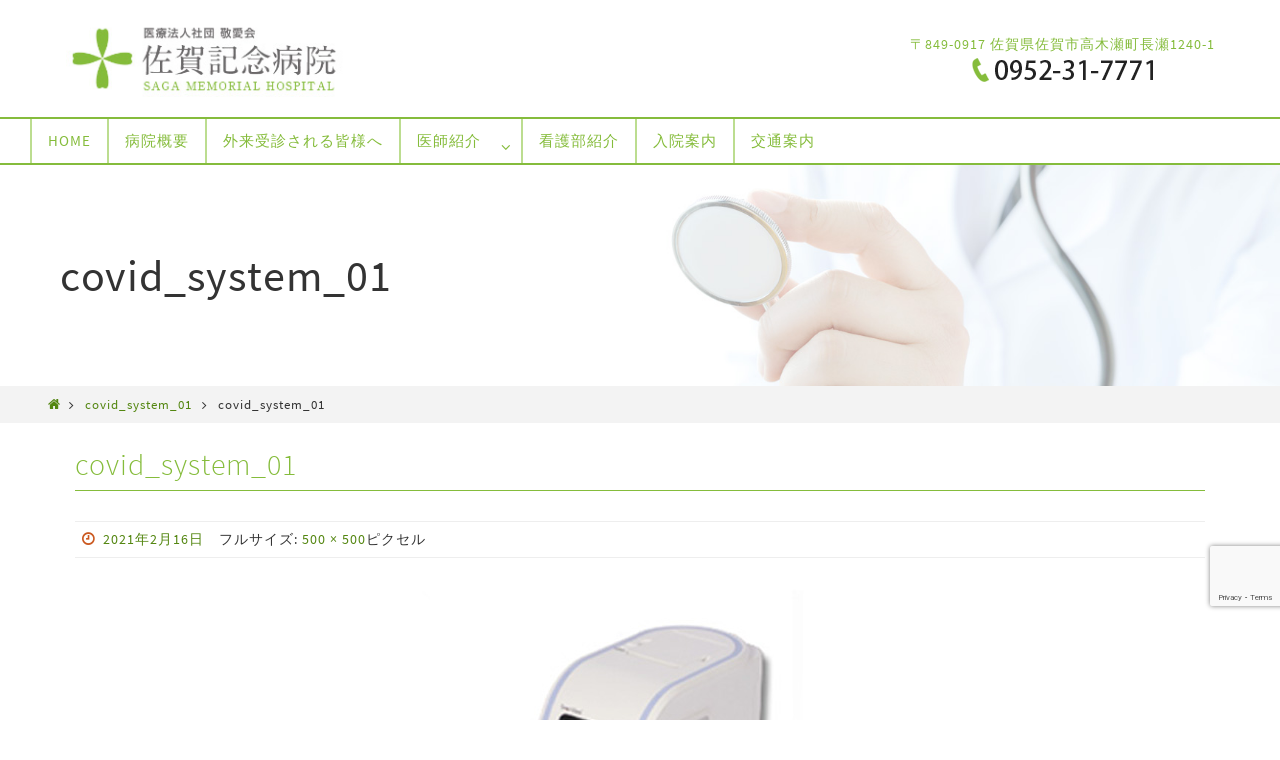

--- FILE ---
content_type: text/html; charset=UTF-8
request_url: https://sagakinen.jp/covid_system_01/
body_size: 14880
content:
 
 <!DOCTYPE html>
<html dir="ltr" lang="ja" prefix="og: https://ogp.me/ns#">
<head>
<meta name="viewport" content="width=device-width, user-scalable=no, initial-scale=1.0, minimum-scale=1.0, maximum-scale=1.0">
<meta http-equiv="Content-Type" content="text/html; charset=UTF-8" />
<link rel="profile" href="https://gmpg.org/xfn/11" />
<link rel="pingback" href="https://sagakinen.jp/xmlrpc.php" />
<title>covid_system_01 | 佐賀記念病院（公式ホームページ）</title>

		<!-- All in One SEO 4.9.3 - aioseo.com -->
	<meta name="robots" content="max-image-preview:large" />
	<meta name="author" content="AOR"/>
	<link rel="canonical" href="https://sagakinen.jp/covid_system_01/" />
	<meta name="generator" content="All in One SEO (AIOSEO) 4.9.3" />
		<meta property="og:locale" content="ja_JP" />
		<meta property="og:site_name" content="佐賀記念病院（公式ホームページ） |" />
		<meta property="og:type" content="article" />
		<meta property="og:title" content="covid_system_01 | 佐賀記念病院（公式ホームページ）" />
		<meta property="og:url" content="https://sagakinen.jp/covid_system_01/" />
		<meta property="article:published_time" content="2021-02-16T07:41:53+00:00" />
		<meta property="article:modified_time" content="2021-02-16T07:41:53+00:00" />
		<meta name="twitter:card" content="summary" />
		<meta name="twitter:title" content="covid_system_01 | 佐賀記念病院（公式ホームページ）" />
		<script type="application/ld+json" class="aioseo-schema">
			{"@context":"https:\/\/schema.org","@graph":[{"@type":"BreadcrumbList","@id":"https:\/\/sagakinen.jp\/covid_system_01\/#breadcrumblist","itemListElement":[{"@type":"ListItem","@id":"https:\/\/sagakinen.jp#listItem","position":1,"name":"\u30db\u30fc\u30e0","item":"https:\/\/sagakinen.jp","nextItem":{"@type":"ListItem","@id":"https:\/\/sagakinen.jp\/covid_system_01\/#listItem","name":"covid_system_01"}},{"@type":"ListItem","@id":"https:\/\/sagakinen.jp\/covid_system_01\/#listItem","position":2,"name":"covid_system_01","previousItem":{"@type":"ListItem","@id":"https:\/\/sagakinen.jp#listItem","name":"\u30db\u30fc\u30e0"}}]},{"@type":"ItemPage","@id":"https:\/\/sagakinen.jp\/covid_system_01\/#itempage","url":"https:\/\/sagakinen.jp\/covid_system_01\/","name":"covid_system_01 | \u4f50\u8cc0\u8a18\u5ff5\u75c5\u9662\uff08\u516c\u5f0f\u30db\u30fc\u30e0\u30da\u30fc\u30b8\uff09","inLanguage":"ja","isPartOf":{"@id":"https:\/\/sagakinen.jp\/#website"},"breadcrumb":{"@id":"https:\/\/sagakinen.jp\/covid_system_01\/#breadcrumblist"},"author":{"@id":"https:\/\/sagakinen.jp\/author\/ih-inc-saga\/#author"},"creator":{"@id":"https:\/\/sagakinen.jp\/author\/ih-inc-saga\/#author"},"datePublished":"2021-02-16T16:41:53+09:00","dateModified":"2021-02-16T16:41:53+09:00"},{"@type":"Organization","@id":"https:\/\/sagakinen.jp\/#organization","name":"\u4f50\u8cc0\u8a18\u5ff5\u75c5\u9662\uff08\u516c\u5f0f\u30db\u30fc\u30e0\u30da\u30fc\u30b8\uff09","url":"https:\/\/sagakinen.jp\/"},{"@type":"Person","@id":"https:\/\/sagakinen.jp\/author\/ih-inc-saga\/#author","url":"https:\/\/sagakinen.jp\/author\/ih-inc-saga\/","name":"AOR","image":{"@type":"ImageObject","@id":"https:\/\/sagakinen.jp\/covid_system_01\/#authorImage","url":"https:\/\/secure.gravatar.com\/avatar\/aea343e1f0e848d8ce04d098833dedb93e6aa1a1e655090782dc18170462dbd8?s=96&d=mm&r=g","width":96,"height":96,"caption":"AOR"}},{"@type":"WebSite","@id":"https:\/\/sagakinen.jp\/#website","url":"https:\/\/sagakinen.jp\/","name":"\u4f50\u8cc0\u8a18\u5ff5\u75c5\u9662\uff08\u516c\u5f0f\u30db\u30fc\u30e0\u30da\u30fc\u30b8\uff09","inLanguage":"ja","publisher":{"@id":"https:\/\/sagakinen.jp\/#organization"}}]}
		</script>
		<!-- All in One SEO -->

<link rel="alternate" type="application/rss+xml" title="佐賀記念病院（公式ホームページ） &raquo; フィード" href="https://sagakinen.jp/feed/" />
<link rel="alternate" type="application/rss+xml" title="佐賀記念病院（公式ホームページ） &raquo; コメントフィード" href="https://sagakinen.jp/comments/feed/" />
<link rel="alternate" title="oEmbed (JSON)" type="application/json+oembed" href="https://sagakinen.jp/wp-json/oembed/1.0/embed?url=https%3A%2F%2Fsagakinen.jp%2Fcovid_system_01%2F" />
<link rel="alternate" title="oEmbed (XML)" type="text/xml+oembed" href="https://sagakinen.jp/wp-json/oembed/1.0/embed?url=https%3A%2F%2Fsagakinen.jp%2Fcovid_system_01%2F&#038;format=xml" />
<style id='wp-img-auto-sizes-contain-inline-css' type='text/css'>
img:is([sizes=auto i],[sizes^="auto," i]){contain-intrinsic-size:3000px 1500px}
/*# sourceURL=wp-img-auto-sizes-contain-inline-css */
</style>
<style id='wp-emoji-styles-inline-css' type='text/css'>

	img.wp-smiley, img.emoji {
		display: inline !important;
		border: none !important;
		box-shadow: none !important;
		height: 1em !important;
		width: 1em !important;
		margin: 0 0.07em !important;
		vertical-align: -0.1em !important;
		background: none !important;
		padding: 0 !important;
	}
/*# sourceURL=wp-emoji-styles-inline-css */
</style>
<style id='wp-block-library-inline-css' type='text/css'>
:root{--wp-block-synced-color:#7a00df;--wp-block-synced-color--rgb:122,0,223;--wp-bound-block-color:var(--wp-block-synced-color);--wp-editor-canvas-background:#ddd;--wp-admin-theme-color:#007cba;--wp-admin-theme-color--rgb:0,124,186;--wp-admin-theme-color-darker-10:#006ba1;--wp-admin-theme-color-darker-10--rgb:0,107,160.5;--wp-admin-theme-color-darker-20:#005a87;--wp-admin-theme-color-darker-20--rgb:0,90,135;--wp-admin-border-width-focus:2px}@media (min-resolution:192dpi){:root{--wp-admin-border-width-focus:1.5px}}.wp-element-button{cursor:pointer}:root .has-very-light-gray-background-color{background-color:#eee}:root .has-very-dark-gray-background-color{background-color:#313131}:root .has-very-light-gray-color{color:#eee}:root .has-very-dark-gray-color{color:#313131}:root .has-vivid-green-cyan-to-vivid-cyan-blue-gradient-background{background:linear-gradient(135deg,#00d084,#0693e3)}:root .has-purple-crush-gradient-background{background:linear-gradient(135deg,#34e2e4,#4721fb 50%,#ab1dfe)}:root .has-hazy-dawn-gradient-background{background:linear-gradient(135deg,#faaca8,#dad0ec)}:root .has-subdued-olive-gradient-background{background:linear-gradient(135deg,#fafae1,#67a671)}:root .has-atomic-cream-gradient-background{background:linear-gradient(135deg,#fdd79a,#004a59)}:root .has-nightshade-gradient-background{background:linear-gradient(135deg,#330968,#31cdcf)}:root .has-midnight-gradient-background{background:linear-gradient(135deg,#020381,#2874fc)}:root{--wp--preset--font-size--normal:16px;--wp--preset--font-size--huge:42px}.has-regular-font-size{font-size:1em}.has-larger-font-size{font-size:2.625em}.has-normal-font-size{font-size:var(--wp--preset--font-size--normal)}.has-huge-font-size{font-size:var(--wp--preset--font-size--huge)}.has-text-align-center{text-align:center}.has-text-align-left{text-align:left}.has-text-align-right{text-align:right}.has-fit-text{white-space:nowrap!important}#end-resizable-editor-section{display:none}.aligncenter{clear:both}.items-justified-left{justify-content:flex-start}.items-justified-center{justify-content:center}.items-justified-right{justify-content:flex-end}.items-justified-space-between{justify-content:space-between}.screen-reader-text{border:0;clip-path:inset(50%);height:1px;margin:-1px;overflow:hidden;padding:0;position:absolute;width:1px;word-wrap:normal!important}.screen-reader-text:focus{background-color:#ddd;clip-path:none;color:#444;display:block;font-size:1em;height:auto;left:5px;line-height:normal;padding:15px 23px 14px;text-decoration:none;top:5px;width:auto;z-index:100000}html :where(.has-border-color){border-style:solid}html :where([style*=border-top-color]){border-top-style:solid}html :where([style*=border-right-color]){border-right-style:solid}html :where([style*=border-bottom-color]){border-bottom-style:solid}html :where([style*=border-left-color]){border-left-style:solid}html :where([style*=border-width]){border-style:solid}html :where([style*=border-top-width]){border-top-style:solid}html :where([style*=border-right-width]){border-right-style:solid}html :where([style*=border-bottom-width]){border-bottom-style:solid}html :where([style*=border-left-width]){border-left-style:solid}html :where(img[class*=wp-image-]){height:auto;max-width:100%}:where(figure){margin:0 0 1em}html :where(.is-position-sticky){--wp-admin--admin-bar--position-offset:var(--wp-admin--admin-bar--height,0px)}@media screen and (max-width:600px){html :where(.is-position-sticky){--wp-admin--admin-bar--position-offset:0px}}

/*# sourceURL=wp-block-library-inline-css */
</style><style id='global-styles-inline-css' type='text/css'>
:root{--wp--preset--aspect-ratio--square: 1;--wp--preset--aspect-ratio--4-3: 4/3;--wp--preset--aspect-ratio--3-4: 3/4;--wp--preset--aspect-ratio--3-2: 3/2;--wp--preset--aspect-ratio--2-3: 2/3;--wp--preset--aspect-ratio--16-9: 16/9;--wp--preset--aspect-ratio--9-16: 9/16;--wp--preset--color--black: #000000;--wp--preset--color--cyan-bluish-gray: #abb8c3;--wp--preset--color--white: #ffffff;--wp--preset--color--pale-pink: #f78da7;--wp--preset--color--vivid-red: #cf2e2e;--wp--preset--color--luminous-vivid-orange: #ff6900;--wp--preset--color--luminous-vivid-amber: #fcb900;--wp--preset--color--light-green-cyan: #7bdcb5;--wp--preset--color--vivid-green-cyan: #00d084;--wp--preset--color--pale-cyan-blue: #8ed1fc;--wp--preset--color--vivid-cyan-blue: #0693e3;--wp--preset--color--vivid-purple: #9b51e0;--wp--preset--gradient--vivid-cyan-blue-to-vivid-purple: linear-gradient(135deg,rgb(6,147,227) 0%,rgb(155,81,224) 100%);--wp--preset--gradient--light-green-cyan-to-vivid-green-cyan: linear-gradient(135deg,rgb(122,220,180) 0%,rgb(0,208,130) 100%);--wp--preset--gradient--luminous-vivid-amber-to-luminous-vivid-orange: linear-gradient(135deg,rgb(252,185,0) 0%,rgb(255,105,0) 100%);--wp--preset--gradient--luminous-vivid-orange-to-vivid-red: linear-gradient(135deg,rgb(255,105,0) 0%,rgb(207,46,46) 100%);--wp--preset--gradient--very-light-gray-to-cyan-bluish-gray: linear-gradient(135deg,rgb(238,238,238) 0%,rgb(169,184,195) 100%);--wp--preset--gradient--cool-to-warm-spectrum: linear-gradient(135deg,rgb(74,234,220) 0%,rgb(151,120,209) 20%,rgb(207,42,186) 40%,rgb(238,44,130) 60%,rgb(251,105,98) 80%,rgb(254,248,76) 100%);--wp--preset--gradient--blush-light-purple: linear-gradient(135deg,rgb(255,206,236) 0%,rgb(152,150,240) 100%);--wp--preset--gradient--blush-bordeaux: linear-gradient(135deg,rgb(254,205,165) 0%,rgb(254,45,45) 50%,rgb(107,0,62) 100%);--wp--preset--gradient--luminous-dusk: linear-gradient(135deg,rgb(255,203,112) 0%,rgb(199,81,192) 50%,rgb(65,88,208) 100%);--wp--preset--gradient--pale-ocean: linear-gradient(135deg,rgb(255,245,203) 0%,rgb(182,227,212) 50%,rgb(51,167,181) 100%);--wp--preset--gradient--electric-grass: linear-gradient(135deg,rgb(202,248,128) 0%,rgb(113,206,126) 100%);--wp--preset--gradient--midnight: linear-gradient(135deg,rgb(2,3,129) 0%,rgb(40,116,252) 100%);--wp--preset--font-size--small: 13px;--wp--preset--font-size--medium: 20px;--wp--preset--font-size--large: 36px;--wp--preset--font-size--x-large: 42px;--wp--preset--spacing--20: 0.44rem;--wp--preset--spacing--30: 0.67rem;--wp--preset--spacing--40: 1rem;--wp--preset--spacing--50: 1.5rem;--wp--preset--spacing--60: 2.25rem;--wp--preset--spacing--70: 3.38rem;--wp--preset--spacing--80: 5.06rem;--wp--preset--shadow--natural: 6px 6px 9px rgba(0, 0, 0, 0.2);--wp--preset--shadow--deep: 12px 12px 50px rgba(0, 0, 0, 0.4);--wp--preset--shadow--sharp: 6px 6px 0px rgba(0, 0, 0, 0.2);--wp--preset--shadow--outlined: 6px 6px 0px -3px rgb(255, 255, 255), 6px 6px rgb(0, 0, 0);--wp--preset--shadow--crisp: 6px 6px 0px rgb(0, 0, 0);}:where(.is-layout-flex){gap: 0.5em;}:where(.is-layout-grid){gap: 0.5em;}body .is-layout-flex{display: flex;}.is-layout-flex{flex-wrap: wrap;align-items: center;}.is-layout-flex > :is(*, div){margin: 0;}body .is-layout-grid{display: grid;}.is-layout-grid > :is(*, div){margin: 0;}:where(.wp-block-columns.is-layout-flex){gap: 2em;}:where(.wp-block-columns.is-layout-grid){gap: 2em;}:where(.wp-block-post-template.is-layout-flex){gap: 1.25em;}:where(.wp-block-post-template.is-layout-grid){gap: 1.25em;}.has-black-color{color: var(--wp--preset--color--black) !important;}.has-cyan-bluish-gray-color{color: var(--wp--preset--color--cyan-bluish-gray) !important;}.has-white-color{color: var(--wp--preset--color--white) !important;}.has-pale-pink-color{color: var(--wp--preset--color--pale-pink) !important;}.has-vivid-red-color{color: var(--wp--preset--color--vivid-red) !important;}.has-luminous-vivid-orange-color{color: var(--wp--preset--color--luminous-vivid-orange) !important;}.has-luminous-vivid-amber-color{color: var(--wp--preset--color--luminous-vivid-amber) !important;}.has-light-green-cyan-color{color: var(--wp--preset--color--light-green-cyan) !important;}.has-vivid-green-cyan-color{color: var(--wp--preset--color--vivid-green-cyan) !important;}.has-pale-cyan-blue-color{color: var(--wp--preset--color--pale-cyan-blue) !important;}.has-vivid-cyan-blue-color{color: var(--wp--preset--color--vivid-cyan-blue) !important;}.has-vivid-purple-color{color: var(--wp--preset--color--vivid-purple) !important;}.has-black-background-color{background-color: var(--wp--preset--color--black) !important;}.has-cyan-bluish-gray-background-color{background-color: var(--wp--preset--color--cyan-bluish-gray) !important;}.has-white-background-color{background-color: var(--wp--preset--color--white) !important;}.has-pale-pink-background-color{background-color: var(--wp--preset--color--pale-pink) !important;}.has-vivid-red-background-color{background-color: var(--wp--preset--color--vivid-red) !important;}.has-luminous-vivid-orange-background-color{background-color: var(--wp--preset--color--luminous-vivid-orange) !important;}.has-luminous-vivid-amber-background-color{background-color: var(--wp--preset--color--luminous-vivid-amber) !important;}.has-light-green-cyan-background-color{background-color: var(--wp--preset--color--light-green-cyan) !important;}.has-vivid-green-cyan-background-color{background-color: var(--wp--preset--color--vivid-green-cyan) !important;}.has-pale-cyan-blue-background-color{background-color: var(--wp--preset--color--pale-cyan-blue) !important;}.has-vivid-cyan-blue-background-color{background-color: var(--wp--preset--color--vivid-cyan-blue) !important;}.has-vivid-purple-background-color{background-color: var(--wp--preset--color--vivid-purple) !important;}.has-black-border-color{border-color: var(--wp--preset--color--black) !important;}.has-cyan-bluish-gray-border-color{border-color: var(--wp--preset--color--cyan-bluish-gray) !important;}.has-white-border-color{border-color: var(--wp--preset--color--white) !important;}.has-pale-pink-border-color{border-color: var(--wp--preset--color--pale-pink) !important;}.has-vivid-red-border-color{border-color: var(--wp--preset--color--vivid-red) !important;}.has-luminous-vivid-orange-border-color{border-color: var(--wp--preset--color--luminous-vivid-orange) !important;}.has-luminous-vivid-amber-border-color{border-color: var(--wp--preset--color--luminous-vivid-amber) !important;}.has-light-green-cyan-border-color{border-color: var(--wp--preset--color--light-green-cyan) !important;}.has-vivid-green-cyan-border-color{border-color: var(--wp--preset--color--vivid-green-cyan) !important;}.has-pale-cyan-blue-border-color{border-color: var(--wp--preset--color--pale-cyan-blue) !important;}.has-vivid-cyan-blue-border-color{border-color: var(--wp--preset--color--vivid-cyan-blue) !important;}.has-vivid-purple-border-color{border-color: var(--wp--preset--color--vivid-purple) !important;}.has-vivid-cyan-blue-to-vivid-purple-gradient-background{background: var(--wp--preset--gradient--vivid-cyan-blue-to-vivid-purple) !important;}.has-light-green-cyan-to-vivid-green-cyan-gradient-background{background: var(--wp--preset--gradient--light-green-cyan-to-vivid-green-cyan) !important;}.has-luminous-vivid-amber-to-luminous-vivid-orange-gradient-background{background: var(--wp--preset--gradient--luminous-vivid-amber-to-luminous-vivid-orange) !important;}.has-luminous-vivid-orange-to-vivid-red-gradient-background{background: var(--wp--preset--gradient--luminous-vivid-orange-to-vivid-red) !important;}.has-very-light-gray-to-cyan-bluish-gray-gradient-background{background: var(--wp--preset--gradient--very-light-gray-to-cyan-bluish-gray) !important;}.has-cool-to-warm-spectrum-gradient-background{background: var(--wp--preset--gradient--cool-to-warm-spectrum) !important;}.has-blush-light-purple-gradient-background{background: var(--wp--preset--gradient--blush-light-purple) !important;}.has-blush-bordeaux-gradient-background{background: var(--wp--preset--gradient--blush-bordeaux) !important;}.has-luminous-dusk-gradient-background{background: var(--wp--preset--gradient--luminous-dusk) !important;}.has-pale-ocean-gradient-background{background: var(--wp--preset--gradient--pale-ocean) !important;}.has-electric-grass-gradient-background{background: var(--wp--preset--gradient--electric-grass) !important;}.has-midnight-gradient-background{background: var(--wp--preset--gradient--midnight) !important;}.has-small-font-size{font-size: var(--wp--preset--font-size--small) !important;}.has-medium-font-size{font-size: var(--wp--preset--font-size--medium) !important;}.has-large-font-size{font-size: var(--wp--preset--font-size--large) !important;}.has-x-large-font-size{font-size: var(--wp--preset--font-size--x-large) !important;}
/*# sourceURL=global-styles-inline-css */
</style>

<style id='classic-theme-styles-inline-css' type='text/css'>
/*! This file is auto-generated */
.wp-block-button__link{color:#fff;background-color:#32373c;border-radius:9999px;box-shadow:none;text-decoration:none;padding:calc(.667em + 2px) calc(1.333em + 2px);font-size:1.125em}.wp-block-file__button{background:#32373c;color:#fff;text-decoration:none}
/*# sourceURL=/wp-includes/css/classic-themes.min.css */
</style>
<link rel='stylesheet' id='contact-form-7-css' href='https://sagakinen.jp/wp-content/plugins/contact-form-7/includes/css/styles.css?ver=6.1.4' type='text/css' media='all' />
<link rel='stylesheet' id='whats-new-style-css' href='https://sagakinen.jp/wp-content/plugins/whats-new-genarator/whats-new.css?ver=2.0.2' type='text/css' media='all' />
<link rel='stylesheet' id='nirvana-fonts-css' href='https://sagakinen.jp/wp-content/themes/nirvana-sagakinen/fonts/fontfaces.css?ver=1.5.2' type='text/css' media='all' />
<link rel='stylesheet' id='nirvana-style-css' href='https://sagakinen.jp/wp-content/themes/nirvana-sagakinen/style.css?ver=1.5.2' type='text/css' media='all' />
<style id='nirvana-style-inline-css' type='text/css'>
 #header-container { width: 1200px; } #header-container, #access >.menu, #forbottom, #colophon, #footer-widget-area, #topbar-inner, .ppbox, #pp-afterslider #container, #breadcrumbs-box { max-width: 1200px; } @media (max-width: 800px) { #header-container {position: relative; } #branding {height: auto; } } #container.one-column { } #container.two-columns-right #secondary { width: 280px; float:right; } #container.two-columns-right #content { width: 780px; float: left; } /* fallback */ #container.two-columns-right #content { width: calc(100% - 360px); float: left; } #container.two-columns-left #primary { width: 280px; float: left; } #container.two-columns-left #content { width: 780px; float: right; } /* fallback */ #container.two-columns-left #content { width: -moz-calc(100% - 360px); float: right; width: -webkit-calc(100% - 360px ); width: calc(100% - 360px); } #container.three-columns-right .sidey { width: 140px; float: left; } #container.three-columns-right #primary { margin-left: 80px; margin-right: 80px; } #container.three-columns-right #content { width: 700px; float: left; } /* fallback */ #container.three-columns-right #content { width: -moz-calc(100% - 440px); float: left; width: -webkit-calc(100% - 440px); width: calc(100% - 440px); } #container.three-columns-left .sidey { width: 140px; float: left; } #container.three-columns-left #secondary{ margin-left: 80px; margin-right: 80px; } #container.three-columns-left #content { width: 700px; float: right;} /* fallback */ #container.three-columns-left #content { width: -moz-calc(100% - 440px); float: right; width: -webkit-calc(100% - 440px); width: calc(100% - 440px); } #container.three-columns-sided .sidey { width: 140px; float: left; } #container.three-columns-sided #secondary{ float:right; } #container.three-columns-sided #content { width: 700px; float: right; /* fallback */ width: -moz-calc(100% - 440px); float: right; width: -webkit-calc(100% - 440px); float: right; width: calc(100% - 440px); float: right; margin: 0 220px 0 -1140px; } body { font-family: "Source Sans Pro"; } #content h1.entry-title a, #content h2.entry-title a, #content h1.entry-title, #content h2.entry-title { font-family: inherit; } .entry-content h1, .entry-content h2, .entry-content h3, .entry-content h4, .entry-content h5, .entry-content h6, .nivo-caption h2, #front-text1 h1, #front-text2 h1, h3.column-header-image, #comments #reply-title { font-family: inherit; } #site-title span a { font-family: inherit; } #access ul li a, #access ul li a span { font-family: inherit; } /* general */ body { color: #333333; background-color: #FFFFFF } a { color: #85bc3b; } a:hover, .entry-meta span a:hover, .comments-link a:hover, body.coldisplay2 #front-columns a:active { color: #CB5920; } a:active { background-color: #CB5920; color: #FFFFFF; } .entry-meta a:hover, .widget-container a:hover, .footer2 a:hover { border-bottom-color: #CCCCCC; } .sticky h2.entry-title a { background-color: #85bc3b; color: #FFFFFF; } #header { ; } #site-title span a { ; } #site-description { color: #666666; } .socials a:hover .socials-hover { background-color: #1EC8BB; } .socials .socials-hover { background-color: #ADBF2D; } /* Main menu top level */ #access a, #nav-toggle span { color: #85bc3b; } #access, #nav-toggle, #access ul li { background-color: #FFFFFF; } #access > .menu > ul > li > a > span { } #access ul li:hover { background-color: #85bc3b; ; } #access ul > li.current_page_item , #access ul > li.current-menu-item, #access ul > li.current_page_ancestor , #access ul > li.current-menu-ancestor { background-color: #ffffff; } /* Main menu Submenus */ #access ul ul li, #access ul ul { background-color: #85bc3b; } #access ul ul li a { ; } #access ul ul li:hover { background-color: #93ca49; } #breadcrumbs { background-color: #f5f5f5; } #access ul ul li.current_page_item, #access ul ul li.current-menu-item, #access ul ul li.current_page_ancestor, #access ul ul li.current-menu-ancestor { background-color: #93ca49; } /* top menu */ #topbar { background-color: #FFFFFF; border-bottom-color: #ebebeb; } .menu-header-search .searchform { background: #F7F7F7; } .topmenu ul li a, .search-icon:before { color: #999999; } .topmenu ul li a:hover { background-color: #efefef; } .search-icon:hover:before { color: #85bc3b; } /* main */ #main { background-color: #FFFFFF; } #author-info, .page-title, #entry-author-info { border-color: #CCCCCC; } .page-title-text { border-color: #CB5920; } .page-title span { border-color: #85bc3b; } #entry-author-info #author-avatar, #author-info #author-avatar { border-color: #EEEEEE; } .avatar-container:before { background-color: #CB5920; } .sidey .widget-container { ; ; } .sidey .widget-title { ; ; border-color: #CCCCCC; } .sidey .widget-container a { ; } .sidey .widget-container a:hover { ; } .widget-title span { ; } .entry-content h1, .entry-content h2, .entry-content h3, .entry-content h4, .entry-content h5, .entry-content h6 { color: #444444; } .entry-title, .entry-title a{ color: #333333; } .entry-title a:hover { color: #000000; } #content span.entry-format { color: #CCCCCC; } /* footer */ #footer { ; background-color: #FFFFFF; } #footer2 { ; background-color: #FFFFFF; } #sfooter-full { background-color: #fafafa; } .footermenu ul li { border-color: #ffffff; } .footermenu ul li:hover { border-color: #ffffff; } #colophon a { ; } #colophon a:hover { ; } #footer2 a, .footermenu ul li:after { ; } #footer2 a:hover { ; } #footer .widget-container { color: #555555; ; } #footer .widget-title { color: #888888; ; border-color:#CCCCCC; } /* buttons */ a.continue-reading-link { color: #85bc3b; border-color: #85bc3b; } a.continue-reading-link:hover { background-color: #85bc3b; color: #FFFFFF; } #cryout_ajax_more_trigger { border: 1px solid #CCCCCC; } #cryout_ajax_more_trigger:hover { background-color: #F7F7F7; } a.continue-reading-link i.crycon-right-dir { color: #85bc3b } a.continue-reading-link:hover i.crycon-right-dir { color: #FFFFFF } .page-link a, .page-link > span > em { border-color: #CCCCCC } .columnmore a { background: #CB5920; color:#F7F7F7 } .columnmore a:hover { background: #85bc3b; } .file, .button, input[type="submit"], input[type="reset"], #respond .form-submit input#submit { background-color: #FFFFFF; border-color: #CCCCCC; } .button:hover, #respond .form-submit input#submit:hover { background-color: #F7F7F7; } .entry-content tr.even { background-color: #F7F7F7; } hr { border-color: #EEEEEE; } input[type="text"], input[type="password"], input[type="email"], input[type="color"], input[type="date"], input[type="datetime"], input[type="datetime-local"], input[type="month"], input[type="number"], input[type="range"], input[type="search"], input[type="tel"], input[type="time"], input[type="url"], input[type="week"], textarea, select { border-color: #CCCCCC #EEEEEE #EEEEEE #CCCCCC; color: #333333; } input[type="submit"], input[type="reset"] { color: #333333; } input[type="text"]:hover, input[type="password"]:hover, input[type="email"]:hover, input[type="color"]:hover, input[type="date"]:hover, input[type="datetime"]:hover, input[type="datetime-local"]:hover, input[type="month"]:hover, input[type="number"]:hover, input[type="range"]:hover, input[type="search"]:hover, input[type="tel"]:hover, input[type="time"]:hover, input[type="url"]:hover, input[type="week"]:hover, textarea:hover { background-color: rgba(247,247,247,0.4); } .entry-content pre { background-color: #F7F7F7; border-color: rgba(133,188,59,0.1); } abbr, acronym { border-color: #333333; } .comment-meta a { ; } #respond .form-allowed-tags { ; } .comment .reply a { border-color: #EEEEEE; } .comment .reply a:hover { color: #85bc3b; } .entry-meta { border-color: #EEEEEE; } .entry-meta .crycon-metas:before { color: #CB5920; } .entry-meta span a, .comments-link a { ; } .entry-meta span a:hover, .comments-link a:hover { ; } .entry-meta span, .entry-utility span, .footer-tags { ; } .nav-next a, .nav-previous a{ background-color:#f8f8f8; } .nav-next a:hover, .nav-previous a:hover { background-color: #85bc3b; color:#FFFFFF; } .pagination { border-color: #ededed; } .pagination a:hover { background-color: #CB5920; color: #FFFFFF; } h3#comments-title { border-color: #CCCCCC; } h3#comments-title span { background-color: #85bc3b; color: #FFFFFF; } .comment-details { border-color: #EEEEEE; } .searchform input[type="text"] { ; } .searchform:after { background-color: #85bc3b; } .searchform:hover:after { background-color: #CB5920; } .searchsubmit[type="submit"]{ color: #F7F7F7; } li.menu-main-search .searchform .s { background-color: #FFFFFF; } li.menu-main-search .searchsubmit[type="submit"] { ; } .caption-accented .wp-caption { background-color:rgba(133,188,59,0.8); color:#FFFFFF; } .nirvana-image-one .entry-content img[class*='align'], .nirvana-image-one .entry-summary img[class*='align'], .nirvana-image-two .entry-content img[class*='align'], .nirvana-image-two .entry-summary img[class*='align'] .nirvana-image-one .entry-content [class*='wp-block'][class*='align'] img, .nirvana-image-one .entry-summary [class*='wp-block'][class*='align'] img, .nirvana-image-two .entry-content [class*='wp-block'][class*='align'] img, .nirvana-image-two .entry-summary [class*='wp-block'][class*='align'] img { border-color: #85bc3b; } html { font-size: 16px; line-height: 1.8; } .entry-content, .entry-summary, .ppbox { text-align: inherit ; } .entry-content, .entry-summary, .widget-container, .ppbox, .navigation { word-spacing: inherit; ; } #content h1.entry-title, #content h2.entry-title, .woocommerce-page h1.page-title { font-size: 44px; } #content h1, #pp-afterslider h1 { font-size: 42px; } #content h2, #pp-afterslider h2 { font-size: 36px; } #content h3, #pp-afterslider h3 { font-size: 31px; } #content h4, #pp-afterslider h4 { font-size: 26px; } #content h5, #pp-afterslider h5 { font-size: 21px; } #content h6, #pp-afterslider h6 { font-size: 16px; } #site-title span a { font-size: 46px; } #access ul li a { font-size: 18px; } #access ul ul ul a { font-size: 17px; } .nocomments, .nocomments2 { display: none; } article footer.entry-meta { display: none; } .entry-content p, .entry-content ul, .entry-content ol, .entry-content dd, .entry-content pre, .entry-content hr, .commentlist p { margin-bottom: 1.0em; } #header-container > div { margin: 20px 0 0 0px; } #toTop:hover .crycon-back2top:before { color: #CB5920; } #main { margin-top: 5px; } #forbottom { padding-left: 0px; padding-right: 0px; } #header-widget-area { width: 33%; } 
/* Nirvana Custom CSS */
/*# sourceURL=nirvana-style-inline-css */
</style>
<link rel='stylesheet' id='nirvana-mobile-css' href='https://sagakinen.jp/wp-content/themes/nirvana-sagakinen/styles/style-mobile.css?ver=1.5.2' type='text/css' media='all' />
<link rel='stylesheet' id='fancybox-css' href='https://sagakinen.jp/wp-content/plugins/easy-fancybox/fancybox/1.5.4/jquery.fancybox.min.css?ver=ba6e0c8d55f4c326791f078c0d797bbc' type='text/css' media='screen' />
<script type="text/javascript" src="https://sagakinen.jp/wp-includes/js/jquery/jquery.min.js?ver=3.7.1" id="jquery-core-js"></script>
<script type="text/javascript" src="https://sagakinen.jp/wp-includes/js/jquery/jquery-migrate.min.js?ver=3.4.1" id="jquery-migrate-js"></script>
<link rel="https://api.w.org/" href="https://sagakinen.jp/wp-json/" /><link rel="alternate" title="JSON" type="application/json" href="https://sagakinen.jp/wp-json/wp/v2/media/427" /><link rel="icon" href="https://sagakinen.jp/wp-content/uploads/2020/11/cropped-copy-logo-32x32.jpg" sizes="32x32" />
<link rel="icon" href="https://sagakinen.jp/wp-content/uploads/2020/11/cropped-copy-logo-192x192.jpg" sizes="192x192" />
<link rel="apple-touch-icon" href="https://sagakinen.jp/wp-content/uploads/2020/11/cropped-copy-logo-180x180.jpg" />
<meta name="msapplication-TileImage" content="https://sagakinen.jp/wp-content/uploads/2020/11/cropped-copy-logo-270x270.jpg" />
<!--[if lt IE 9]>
<script>
document.createElement('header');
document.createElement('nav');
document.createElement('section');
document.createElement('article');
document.createElement('aside');
document.createElement('footer');
</script>
<![endif]-->
		<style type="text/css" id="wp-custom-css">
			/* reCAPTCHA v3　表示位置 */
.grecaptcha-badge{
    margin-bottom: 100px;
}		</style>
		    
    <link rel="stylesheet" type="text/css" media="all" href="https://sagakinen.jp/wp-content/themes/nirvana-sagakinen/style_org.css">
<script src="https://kit.fontawesome.com/264fb8540d.js" crossorigin="anonymous"></script>
    
</head>
<body data-rsssl=1 class="attachment wp-singular attachment-template-default single single-attachment postid-427 attachmentid-427 attachment-jpeg wp-theme-nirvana-sagakinen metaslider-plugin nirvana-image-two caption-simple nirvana-menu-left">


<div id="wrapper" class="hfeed">
<div id="topbar" ><div id="topbar-inner">  </div></div>

<div id="header-full">
	<header id="header">
		<div id="masthead">
					<div id="branding" role="banner" >
				<div id="h_logo"><div class="site-identity"><a id="logo" href="https://sagakinen.jp/" ><img title="佐賀記念病院（公式ホームページ）" alt="佐賀記念病院（公式ホームページ）" src="https://sagakinen.jp/wp-content/uploads/2020/11/logo.jpg" /></a></div></div>						<div id="header-widget-area">
			<ul class="yoyo">
				<li id="custom_html-4" class="widget_text widget-container widget_custom_html"><h3 class="widget-title"><span>インフォメーション</span></h3><div class="textwidget custom-html-widget"><div id="h_info">
<div class="add">〒849-0917 佐賀県佐賀市高木瀬町長瀬1240-1</div>
<div class="telnum"><span class="pc"><img src="https://sagakinen.jp/images/h_tel.png" alt="0952-31-7771"></span><span class="sp"><a href="tel:0952317771"><img src="https://sagakinen.jp/images/h_tel.png" alt="0952-31-7771"></a></span></div>
</div></div></li>			</ul>
		</div>
					<div style="clear:both;"></div>
			</div><!-- #branding -->
            
            
			<a id="nav-toggle"><span>&nbsp;</span></a>
			<nav id="access" role="navigation">
					<div class="skip-link screen-reader-text"><a href="#content" title="コンテンツへスキップ">コンテンツへスキップ</a></div>
	<div class="menu"><ul id="prime_nav" class="menu"><li id="menu-item-76" class="menu-item menu-item-type-post_type menu-item-object-page menu-item-home menu-item-76"><a href="https://sagakinen.jp/"><span>HOME</span></a></li>
<li id="menu-item-77" class="menu-item menu-item-type-post_type menu-item-object-page menu-item-77"><a href="https://sagakinen.jp/rinen/"><span>病院概要</span></a></li>
<li id="menu-item-718" class="menu-item menu-item-type-post_type menu-item-object-page menu-item-718"><a href="https://sagakinen.jp/outpatient/"><span>外来受診される皆様へ</span></a></li>
<li id="menu-item-97" class="menu-item menu-item-type-post_type menu-item-object-page menu-item-has-children menu-item-97"><a href="https://sagakinen.jp/doctor/"><span>医師紹介</span></a>
<ul class="sub-menu">
	<li id="menu-item-80" class="menu-item menu-item-type-post_type menu-item-object-page menu-item-80"><a href="https://sagakinen.jp/doctor/overall/"><span>総合診療科</span></a></li>
	<li id="menu-item-79" class="menu-item menu-item-type-post_type menu-item-object-page menu-item-79"><a href="https://sagakinen.jp/doctor/internal/"><span>一般内科</span></a></li>
	<li id="menu-item-81" class="menu-item menu-item-type-post_type menu-item-object-page menu-item-81"><a href="https://sagakinen.jp/doctor/gastroenterology-2/"><span>消化器内科</span></a></li>
	<li id="menu-item-82" class="menu-item menu-item-type-post_type menu-item-object-page menu-item-82"><a href="https://sagakinen.jp/doctor/cardiology/"><span>循環器内科</span></a></li>
	<li id="menu-item-524" class="menu-item menu-item-type-post_type menu-item-object-page menu-item-524"><a href="https://sagakinen.jp/doctor/neurology/"><span>神経内科</span></a></li>
	<li id="menu-item-525" class="menu-item menu-item-type-post_type menu-item-object-page menu-item-525"><a href="https://sagakinen.jp/doctor/diabetes/"><span>糖尿病内科</span></a></li>
	<li id="menu-item-85" class="menu-item menu-item-type-post_type menu-item-object-page menu-item-85"><a href="https://sagakinen.jp/doctor/orthopedics/"><span>整形外科</span></a></li>
	<li id="menu-item-90" class="menu-item menu-item-type-post_type menu-item-object-page menu-item-90"><a href="https://sagakinen.jp/doctor/plasticsurgery/"><span>形成外科</span></a></li>
	<li id="menu-item-88" class="menu-item menu-item-type-post_type menu-item-object-page menu-item-88"><a href="https://sagakinen.jp/doctor/ophthalmology/"><span>眼科</span></a></li>
	<li id="menu-item-89" class="menu-item menu-item-type-post_type menu-item-object-page menu-item-89"><a href="https://sagakinen.jp/doctor/otolaryngology/"><span>耳鼻咽喉科</span></a></li>
	<li id="menu-item-91" class="menu-item menu-item-type-post_type menu-item-object-page menu-item-91"><a href="https://sagakinen.jp/doctor/dermatology/"><span>皮膚科</span></a></li>
	<li id="menu-item-93" class="menu-item menu-item-type-post_type menu-item-object-page menu-item-93"><a href="https://sagakinen.jp/doctor/oralsurgery/"><span>歯科・歯科口腔外科</span></a></li>
	<li id="menu-item-84" class="menu-item menu-item-type-post_type menu-item-object-page menu-item-84"><a href="https://sagakinen.jp/doctor/rehabilitation/"><span>リハビリテーション科</span></a></li>
	<li id="menu-item-86" class="menu-item menu-item-type-post_type menu-item-object-page menu-item-86"><a href="https://sagakinen.jp/doctor/anesthesiology/"><span>麻酔科</span></a></li>
</ul>
</li>
<li id="menu-item-172" class="menu-item menu-item-type-post_type menu-item-object-page menu-item-172"><a href="https://sagakinen.jp/nurse/"><span>看護部紹介</span></a></li>
<li id="menu-item-99" class="menu-item menu-item-type-post_type menu-item-object-page menu-item-99"><a href="https://sagakinen.jp/hospitalization/"><span>入院案内</span></a></li>
<li id="menu-item-100" class="menu-item menu-item-type-post_type menu-item-object-page menu-item-100"><a href="https://sagakinen.jp/access/"><span>交通案内</span></a></li>
</ul></div>			</nav><!-- #access -->
			
			
		</div><!-- #masthead -->
	</header><!-- #header -->
</div><!-- #header-full -->

<div style="clear:both;height:0;"> </div>


            
            <!-- ▼トップページスライダー用 -->
                        

<!-- ▼ページタイトル -->

<div id="pgtitle">
  <div class="inner">
    <h1>covid_system_01</h1>
  </div>
</div>
<!-- ▲ページタイトル -->

<div id="breadcrumbs"><div id="breadcrumbs-box"><a href="https://sagakinen.jp"><i class="crycon-homebread"></i><span class="screen-reader-text">ホーム</span></a><i class="crycon-angle-right"></i> <a href="https://sagakinen.jp/covid_system_01/">covid_system_01</a> <i class="crycon-angle-right"></i> <span class="current">covid_system_01</span></div></div>
<div id="main">
		<div id="toTop"><i class="crycon-back2top"></i> </div>	<div  id="forbottom" >
		
		<div style="clear:both;"> </div>
	<section id="container" class="single-attachment one-column">
		<div id="content" role="main">

		
			
			<div id="post-427" class="post post-427 attachment type-attachment status-inherit hentry">
				<h2 class="entry-title">covid_system_01</h2>

				<div class="entry-meta">
					<span>
						<i class="crycon-time crycon-metas" title="日付"></i>
						<time class="onDate date published" datetime="2021-02-16T16:41:53+09:00">
							<a href="https://sagakinen.jp/covid_system_01/" rel="bookmark">2021年2月16日</a>
						</time>
					</span><time class="updated"  datetime="2021-02-16T16:41:53+09:00">2021年2月16日</time>					<span class="attach-size">
						フルサイズ: <a href="https://sagakinen.jp/wp-content/uploads/2021/02/covid_system_01.jpg" title="フルサイズの画像にリンク">500 &times; 500</a>ピクセル					</span>
									</div><!-- .entry-meta -->

				<div class="entry-content">
					<div class="entry-attachment">
													<p class="attachment"><a href="https://sagakinen.jp/covid_system_02/" title="covid_system_01" rel="attachment"><img width="500" height="500" src="https://sagakinen.jp/wp-content/uploads/2021/02/covid_system_01.jpg" class="attachment-900x9999 size-900x9999" alt="" decoding="async" fetchpriority="high" srcset="https://sagakinen.jp/wp-content/uploads/2021/02/covid_system_01.jpg 500w, https://sagakinen.jp/wp-content/uploads/2021/02/covid_system_01-300x300.jpg 300w, https://sagakinen.jp/wp-content/uploads/2021/02/covid_system_01-150x150.jpg 150w" sizes="(max-width: 500px) 100vw, 500px" /></a></p>

							<div class="entry-utility">
								<span class="bl_bookmark"><i class="crycon-bookmark crycon-metas" title="パーマリンクをブックマーク"></i> <a href="https://sagakinen.jp/covid_system_01/" title="パーマリンク:  covid_system_01" rel="bookmark"> ブックマーク</a>.</span>															</div><!-- .entry-utility -->

												
					</div><!-- .entry-attachment -->
				</div><!-- .entry-content -->
				
				<div class="entry-caption"></div>

								
			</div><!-- #post-## -->

			<div id="nav-below" class="navigation">
				<div class="nav-previous"><a href='https://sagakinen.jp/mainimg_covid/'><i class="crycon-left-dir"></i>前の画像</a></div>
				<div class="nav-next"><a href='https://sagakinen.jp/covid_system_02/'>次の画像<i class="crycon-right-dir"></i></a></div>
			</div><!-- #nav-below -->

			<div id="comments" class="hideme"> 		<p class="nocomments">コメントは受け付けていません。</p>
	</div><!-- #comments -->

		
		</div><!-- #content -->
	</section><!-- #container -->

	<div style="clear:both;"></div>
	</div> <!-- #forbottom -->

	<footer id="footer" role="contentinfo">
		<div id="colophon">
		
			

			<div id="footer-widget-area"  role="complementary"  class="footerthree" >

				<div id="first" class="widget-area">
					<ul class="xoxo">
						<li id="nav_menu-2" class="widget-container widget_nav_menu"><h3 class="widget-title"><span>病院案内</span></h3><div class="menu-fnavi02-container"><ul id="menu-fnavi02" class="menu"><li id="menu-item-119" class="menu-item menu-item-type-post_type menu-item-object-page menu-item-119"><a href="https://sagakinen.jp/rinen/">病院概要</a></li>
<li id="menu-item-717" class="menu-item menu-item-type-post_type menu-item-object-page menu-item-717"><a href="https://sagakinen.jp/outpatient/">外来受診される皆様へ</a></li>
<li id="menu-item-121" class="menu-item menu-item-type-post_type menu-item-object-page menu-item-121"><a href="https://sagakinen.jp/doctor/">医師紹介</a></li>
<li id="menu-item-122" class="menu-item menu-item-type-post_type menu-item-object-page menu-item-122"><a href="https://sagakinen.jp/nurse/">看護部紹介</a></li>
<li id="menu-item-124" class="menu-item menu-item-type-post_type menu-item-object-page menu-item-124"><a href="https://sagakinen.jp/hospitalization/">入院案内</a></li>
<li id="menu-item-125" class="menu-item menu-item-type-post_type menu-item-object-page menu-item-125"><a href="https://sagakinen.jp/access/">交通案内</a></li>
<li id="menu-item-126" class="menu-item menu-item-type-post_type menu-item-object-page menu-item-126"><a href="https://sagakinen.jp/recruit/">求人案内</a></li>
<li id="menu-item-129" class="menu-item menu-item-type-post_type menu-item-object-page menu-item-129"><a href="https://sagakinen.jp/privacy/">プライバシーポリシー</a></li>
</ul></div></li>					</ul>
				</div><!-- #first .widget-area -->

				<div id="second" class="widget-area">
					<ul class="xoxo">
						<li id="nav_menu-3" class="widget-container widget_nav_menu"><h3 class="widget-title"><span>医師紹介</span></h3><div class="menu-fnavi03-container"><ul id="menu-fnavi03" class="menu"><li id="menu-item-319" class="menu-item menu-item-type-post_type menu-item-object-page menu-item-319"><a href="https://sagakinen.jp/doctor/overall/">総合診療科</a></li>
<li id="menu-item-321" class="menu-item menu-item-type-post_type menu-item-object-page menu-item-321"><a href="https://sagakinen.jp/doctor/internal/">一般内科</a></li>
<li id="menu-item-318" class="menu-item menu-item-type-post_type menu-item-object-page menu-item-318"><a href="https://sagakinen.jp/doctor/gastroenterology-2/">消化器内科</a></li>
<li id="menu-item-320" class="menu-item menu-item-type-post_type menu-item-object-page menu-item-320"><a href="https://sagakinen.jp/doctor/cardiology/">循環器内科</a></li>
<li id="menu-item-526" class="menu-item menu-item-type-post_type menu-item-object-page menu-item-526"><a href="https://sagakinen.jp/doctor/neurology/">神経内科</a></li>
<li id="menu-item-527" class="menu-item menu-item-type-post_type menu-item-object-page menu-item-527"><a href="https://sagakinen.jp/doctor/diabetes/">糖尿病内科</a></li>
<li id="menu-item-323" class="menu-item menu-item-type-post_type menu-item-object-page menu-item-323"><a href="https://sagakinen.jp/doctor/orthopedics/">整形外科</a></li>
<li id="menu-item-327" class="menu-item menu-item-type-post_type menu-item-object-page menu-item-327"><a href="https://sagakinen.jp/doctor/plasticsurgery/">形成外科</a></li>
<li id="menu-item-324" class="menu-item menu-item-type-post_type menu-item-object-page menu-item-324"><a href="https://sagakinen.jp/doctor/ophthalmology/">眼科</a></li>
<li id="menu-item-325" class="menu-item menu-item-type-post_type menu-item-object-page menu-item-325"><a href="https://sagakinen.jp/doctor/otolaryngology/">耳鼻咽喉科</a></li>
<li id="menu-item-326" class="menu-item menu-item-type-post_type menu-item-object-page menu-item-326"><a href="https://sagakinen.jp/doctor/dermatology/">皮膚科</a></li>
<li id="menu-item-329" class="menu-item menu-item-type-post_type menu-item-object-page menu-item-329"><a href="https://sagakinen.jp/doctor/oralsurgery/">歯科・歯科口腔外科</a></li>
<li id="menu-item-328" class="menu-item menu-item-type-post_type menu-item-object-page menu-item-328"><a href="https://sagakinen.jp/doctor/rehabilitation/">リハビリテーション科</a></li>
<li id="menu-item-330" class="menu-item menu-item-type-post_type menu-item-object-page menu-item-330"><a href="https://sagakinen.jp/doctor/anesthesiology/">麻酔科</a></li>
</ul></div></li>					</ul>
				</div><!-- #second .widget-area -->

				<div id="third" class="widget-area">
					<ul class="xoxo">
						<li id="custom_html-3" class="widget_text widget-container widget_custom_html"><h3 class="widget-title"><span>インフォメーション</span></h3><div class="textwidget custom-html-widget"><div id="f_infoarea">
<div id="f_logo"><a href="https://sagakinen.jp/"><img src="https://sagakinen.jp/images/f_logo.jpg" alt="医療法人社団　敬愛会　佐賀記念病院"></a></div>
<div class="txt">
<ul>
<li>〒849-0917 佐賀県佐賀市高木瀬町長瀬1240-1</li>
<li class="telnum"><span class="pc">TEL：0952-31-7771</span><span class="sp">TEL：<a href="tel:0952317771">0952-31-7771</a></span></li>
<li class="telnum">FAX：0952-31-9824</li>
</ul>
</div>
</div></div></li><li id="custom_html-2" class="widget_text widget-container widget_custom_html"><h3 class="widget-title"><span>公式インスタグラム</span></h3><div class="textwidget custom-html-widget"><div id="f_insta"><a href="https://www.instagram.com/sagakinen_keiaikai/" target="_blank"><img src="https://sagakinen.jp/images/icon_insta.jpg" alt="佐賀記念病院公式インスタグラム"></a></div></div></li><li id="custom_html-7" class="widget_text widget-container widget_custom_html"><div class="textwidget custom-html-widget"><!-- Global site tag (gtag.js) - Google Analytics -->
<script async src="https://www.googletagmanager.com/gtag/js?id=G-48DRXXGZCQ"></script>
<script>
  window.dataLayer = window.dataLayer || [];
  function gtag(){dataLayer.push(arguments);}
  gtag('js', new Date());

  gtag('config', 'G-48DRXXGZCQ');
</script></div></li>					</ul>
				</div><!-- #third .widget-area -->

			</div><!-- #footer-widget-area -->
			
		</div><!-- #colophon -->

		<div id="copytxt">Copyright © 佐賀記念病院. All Right Reserved.</div>

	</footer><!-- #footer -->

	</div><!-- #main -->
</div><!-- #wrapper -->

<script type="speculationrules">
{"prefetch":[{"source":"document","where":{"and":[{"href_matches":"/*"},{"not":{"href_matches":["/wp-*.php","/wp-admin/*","/wp-content/uploads/*","/wp-content/*","/wp-content/plugins/*","/wp-content/themes/nirvana-sagakinen/*","/*\\?(.+)"]}},{"not":{"selector_matches":"a[rel~=\"nofollow\"]"}},{"not":{"selector_matches":".no-prefetch, .no-prefetch a"}}]},"eagerness":"conservative"}]}
</script>
<script type="text/javascript" src="https://sagakinen.jp/wp-includes/js/dist/hooks.min.js?ver=dd5603f07f9220ed27f1" id="wp-hooks-js"></script>
<script type="text/javascript" src="https://sagakinen.jp/wp-includes/js/dist/i18n.min.js?ver=c26c3dc7bed366793375" id="wp-i18n-js"></script>
<script type="text/javascript" id="wp-i18n-js-after">
/* <![CDATA[ */
wp.i18n.setLocaleData( { 'text direction\u0004ltr': [ 'ltr' ] } );
//# sourceURL=wp-i18n-js-after
/* ]]> */
</script>
<script type="text/javascript" src="https://sagakinen.jp/wp-content/plugins/contact-form-7/includes/swv/js/index.js?ver=6.1.4" id="swv-js"></script>
<script type="text/javascript" id="contact-form-7-js-translations">
/* <![CDATA[ */
( function( domain, translations ) {
	var localeData = translations.locale_data[ domain ] || translations.locale_data.messages;
	localeData[""].domain = domain;
	wp.i18n.setLocaleData( localeData, domain );
} )( "contact-form-7", {"translation-revision-date":"2025-11-30 08:12:23+0000","generator":"GlotPress\/4.0.3","domain":"messages","locale_data":{"messages":{"":{"domain":"messages","plural-forms":"nplurals=1; plural=0;","lang":"ja_JP"},"This contact form is placed in the wrong place.":["\u3053\u306e\u30b3\u30f3\u30bf\u30af\u30c8\u30d5\u30a9\u30fc\u30e0\u306f\u9593\u9055\u3063\u305f\u4f4d\u7f6e\u306b\u7f6e\u304b\u308c\u3066\u3044\u307e\u3059\u3002"],"Error:":["\u30a8\u30e9\u30fc:"]}},"comment":{"reference":"includes\/js\/index.js"}} );
//# sourceURL=contact-form-7-js-translations
/* ]]> */
</script>
<script type="text/javascript" id="contact-form-7-js-before">
/* <![CDATA[ */
var wpcf7 = {
    "api": {
        "root": "https:\/\/sagakinen.jp\/wp-json\/",
        "namespace": "contact-form-7\/v1"
    }
};
//# sourceURL=contact-form-7-js-before
/* ]]> */
</script>
<script type="text/javascript" src="https://sagakinen.jp/wp-content/plugins/contact-form-7/includes/js/index.js?ver=6.1.4" id="contact-form-7-js"></script>
<script type="text/javascript" id="nirvana-frontend-js-extra">
/* <![CDATA[ */
var nirvana_settings = {"mobile":"1","fitvids":"1","contentwidth":"920"};
//# sourceURL=nirvana-frontend-js-extra
/* ]]> */
</script>
<script type="text/javascript" src="https://sagakinen.jp/wp-content/themes/nirvana-sagakinen/js/frontend.js?ver=1.5.2" id="nirvana-frontend-js"></script>
<script type="text/javascript" src="https://sagakinen.jp/wp-content/plugins/easy-fancybox/vendor/purify.min.js?ver=ba6e0c8d55f4c326791f078c0d797bbc" id="fancybox-purify-js"></script>
<script type="text/javascript" id="jquery-fancybox-js-extra">
/* <![CDATA[ */
var efb_i18n = {"close":"Close","next":"Next","prev":"Previous","startSlideshow":"Start slideshow","toggleSize":"Toggle size"};
//# sourceURL=jquery-fancybox-js-extra
/* ]]> */
</script>
<script type="text/javascript" src="https://sagakinen.jp/wp-content/plugins/easy-fancybox/fancybox/1.5.4/jquery.fancybox.min.js?ver=ba6e0c8d55f4c326791f078c0d797bbc" id="jquery-fancybox-js"></script>
<script type="text/javascript" id="jquery-fancybox-js-after">
/* <![CDATA[ */
var fb_timeout, fb_opts={'autoScale':true,'showCloseButton':true,'margin':20,'pixelRatio':'false','centerOnScroll':false,'enableEscapeButton':true,'overlayShow':true,'hideOnOverlayClick':true,'minVpHeight':320,'disableCoreLightbox':'true','enableBlockControls':'true','fancybox_openBlockControls':'true' };
if(typeof easy_fancybox_handler==='undefined'){
var easy_fancybox_handler=function(){
jQuery([".nolightbox","a.wp-block-file__button","a.pin-it-button","a[href*='pinterest.com\/pin\/create']","a[href*='facebook.com\/share']","a[href*='twitter.com\/share']"].join(',')).addClass('nofancybox');
jQuery('a.fancybox-close').on('click',function(e){e.preventDefault();jQuery.fancybox.close()});
/* IMG */
						var unlinkedImageBlocks=jQuery(".wp-block-image > img:not(.nofancybox,figure.nofancybox>img)");
						unlinkedImageBlocks.wrap(function() {
							var href = jQuery( this ).attr( "src" );
							return "<a href='" + href + "'></a>";
						});
var fb_IMG_select=jQuery('a[href*=".jpg" i]:not(.nofancybox,li.nofancybox>a,figure.nofancybox>a),area[href*=".jpg" i]:not(.nofancybox),a[href*=".jpeg" i]:not(.nofancybox,li.nofancybox>a,figure.nofancybox>a),area[href*=".jpeg" i]:not(.nofancybox),a[href*=".png" i]:not(.nofancybox,li.nofancybox>a,figure.nofancybox>a),area[href*=".png" i]:not(.nofancybox),a[href*=".webp" i]:not(.nofancybox,li.nofancybox>a,figure.nofancybox>a),area[href*=".webp" i]:not(.nofancybox),a[href*=".gif" i]:not(.nofancybox,li.nofancybox>a,figure.nofancybox>a),area[href*=".gif" i]:not(.nofancybox)');
fb_IMG_select.addClass('fancybox image');
var fb_IMG_sections=jQuery('.gallery,.wp-block-gallery,.tiled-gallery,.wp-block-jetpack-tiled-gallery,.ngg-galleryoverview,.ngg-imagebrowser,.nextgen_pro_blog_gallery,.nextgen_pro_film,.nextgen_pro_horizontal_filmstrip,.ngg-pro-masonry-wrapper,.ngg-pro-mosaic-container,.nextgen_pro_sidescroll,.nextgen_pro_slideshow,.nextgen_pro_thumbnail_grid,.tiled-gallery');
fb_IMG_sections.each(function(){jQuery(this).find(fb_IMG_select).attr('rel','gallery-'+fb_IMG_sections.index(this));});
jQuery('a.fancybox,area.fancybox,.fancybox>a').each(function(){jQuery(this).fancybox(jQuery.extend(true,{},fb_opts,{'transition':'elastic','transitionIn':'elastic','easingIn':'easeOutBack','transitionOut':'elastic','easingOut':'easeInBack','opacity':false,'hideOnContentClick':false,'titleShow':true,'titlePosition':'over','titleFromAlt':true,'showNavArrows':true,'enableKeyboardNav':true,'cyclic':false,'mouseWheel':'false'}))});
};};
jQuery(easy_fancybox_handler);jQuery(document).on('post-load',easy_fancybox_handler);

//# sourceURL=jquery-fancybox-js-after
/* ]]> */
</script>
<script type="text/javascript" src="https://sagakinen.jp/wp-content/plugins/easy-fancybox/vendor/jquery.easing.min.js?ver=1.4.1" id="jquery-easing-js"></script>
<script type="text/javascript" src="https://www.google.com/recaptcha/api.js?render=6LdQoeooAAAAADwS5BB8LBrxzGt8xO5sTnsW8W8E&amp;ver=3.0" id="google-recaptcha-js"></script>
<script type="text/javascript" src="https://sagakinen.jp/wp-includes/js/dist/vendor/wp-polyfill.min.js?ver=3.15.0" id="wp-polyfill-js"></script>
<script type="text/javascript" id="wpcf7-recaptcha-js-before">
/* <![CDATA[ */
var wpcf7_recaptcha = {
    "sitekey": "6LdQoeooAAAAADwS5BB8LBrxzGt8xO5sTnsW8W8E",
    "actions": {
        "homepage": "homepage",
        "contactform": "contactform"
    }
};
//# sourceURL=wpcf7-recaptcha-js-before
/* ]]> */
</script>
<script type="text/javascript" src="https://sagakinen.jp/wp-content/plugins/contact-form-7/modules/recaptcha/index.js?ver=6.1.4" id="wpcf7-recaptcha-js"></script>
<script id="wp-emoji-settings" type="application/json">
{"baseUrl":"https://s.w.org/images/core/emoji/17.0.2/72x72/","ext":".png","svgUrl":"https://s.w.org/images/core/emoji/17.0.2/svg/","svgExt":".svg","source":{"concatemoji":"https://sagakinen.jp/wp-includes/js/wp-emoji-release.min.js?ver=ba6e0c8d55f4c326791f078c0d797bbc"}}
</script>
<script type="module">
/* <![CDATA[ */
/*! This file is auto-generated */
const a=JSON.parse(document.getElementById("wp-emoji-settings").textContent),o=(window._wpemojiSettings=a,"wpEmojiSettingsSupports"),s=["flag","emoji"];function i(e){try{var t={supportTests:e,timestamp:(new Date).valueOf()};sessionStorage.setItem(o,JSON.stringify(t))}catch(e){}}function c(e,t,n){e.clearRect(0,0,e.canvas.width,e.canvas.height),e.fillText(t,0,0);t=new Uint32Array(e.getImageData(0,0,e.canvas.width,e.canvas.height).data);e.clearRect(0,0,e.canvas.width,e.canvas.height),e.fillText(n,0,0);const a=new Uint32Array(e.getImageData(0,0,e.canvas.width,e.canvas.height).data);return t.every((e,t)=>e===a[t])}function p(e,t){e.clearRect(0,0,e.canvas.width,e.canvas.height),e.fillText(t,0,0);var n=e.getImageData(16,16,1,1);for(let e=0;e<n.data.length;e++)if(0!==n.data[e])return!1;return!0}function u(e,t,n,a){switch(t){case"flag":return n(e,"\ud83c\udff3\ufe0f\u200d\u26a7\ufe0f","\ud83c\udff3\ufe0f\u200b\u26a7\ufe0f")?!1:!n(e,"\ud83c\udde8\ud83c\uddf6","\ud83c\udde8\u200b\ud83c\uddf6")&&!n(e,"\ud83c\udff4\udb40\udc67\udb40\udc62\udb40\udc65\udb40\udc6e\udb40\udc67\udb40\udc7f","\ud83c\udff4\u200b\udb40\udc67\u200b\udb40\udc62\u200b\udb40\udc65\u200b\udb40\udc6e\u200b\udb40\udc67\u200b\udb40\udc7f");case"emoji":return!a(e,"\ud83e\u1fac8")}return!1}function f(e,t,n,a){let r;const o=(r="undefined"!=typeof WorkerGlobalScope&&self instanceof WorkerGlobalScope?new OffscreenCanvas(300,150):document.createElement("canvas")).getContext("2d",{willReadFrequently:!0}),s=(o.textBaseline="top",o.font="600 32px Arial",{});return e.forEach(e=>{s[e]=t(o,e,n,a)}),s}function r(e){var t=document.createElement("script");t.src=e,t.defer=!0,document.head.appendChild(t)}a.supports={everything:!0,everythingExceptFlag:!0},new Promise(t=>{let n=function(){try{var e=JSON.parse(sessionStorage.getItem(o));if("object"==typeof e&&"number"==typeof e.timestamp&&(new Date).valueOf()<e.timestamp+604800&&"object"==typeof e.supportTests)return e.supportTests}catch(e){}return null}();if(!n){if("undefined"!=typeof Worker&&"undefined"!=typeof OffscreenCanvas&&"undefined"!=typeof URL&&URL.createObjectURL&&"undefined"!=typeof Blob)try{var e="postMessage("+f.toString()+"("+[JSON.stringify(s),u.toString(),c.toString(),p.toString()].join(",")+"));",a=new Blob([e],{type:"text/javascript"});const r=new Worker(URL.createObjectURL(a),{name:"wpTestEmojiSupports"});return void(r.onmessage=e=>{i(n=e.data),r.terminate(),t(n)})}catch(e){}i(n=f(s,u,c,p))}t(n)}).then(e=>{for(const n in e)a.supports[n]=e[n],a.supports.everything=a.supports.everything&&a.supports[n],"flag"!==n&&(a.supports.everythingExceptFlag=a.supports.everythingExceptFlag&&a.supports[n]);var t;a.supports.everythingExceptFlag=a.supports.everythingExceptFlag&&!a.supports.flag,a.supports.everything||((t=a.source||{}).concatemoji?r(t.concatemoji):t.wpemoji&&t.twemoji&&(r(t.twemoji),r(t.wpemoji)))});
//# sourceURL=https://sagakinen.jp/wp-includes/js/wp-emoji-loader.min.js
/* ]]> */
</script>

<script src="https://ajaxzip3.github.io/ajaxzip3.js" charset="UTF-8"></script>
<script type="text/javascript">
//<![CDATA[
jQuery(function(){
jQuery('#zip').keyup(function(event){
AjaxZip3.zip2addr(this,'','pref','addr');
})
})
//]]>
</script>

</body>
</html>

--- FILE ---
content_type: text/html; charset=utf-8
request_url: https://www.google.com/recaptcha/api2/anchor?ar=1&k=6LdQoeooAAAAADwS5BB8LBrxzGt8xO5sTnsW8W8E&co=aHR0cHM6Ly9zYWdha2luZW4uanA6NDQz&hl=en&v=PoyoqOPhxBO7pBk68S4YbpHZ&size=invisible&anchor-ms=20000&execute-ms=30000&cb=j1f3s5s8w2qo
body_size: 48686
content:
<!DOCTYPE HTML><html dir="ltr" lang="en"><head><meta http-equiv="Content-Type" content="text/html; charset=UTF-8">
<meta http-equiv="X-UA-Compatible" content="IE=edge">
<title>reCAPTCHA</title>
<style type="text/css">
/* cyrillic-ext */
@font-face {
  font-family: 'Roboto';
  font-style: normal;
  font-weight: 400;
  font-stretch: 100%;
  src: url(//fonts.gstatic.com/s/roboto/v48/KFO7CnqEu92Fr1ME7kSn66aGLdTylUAMa3GUBHMdazTgWw.woff2) format('woff2');
  unicode-range: U+0460-052F, U+1C80-1C8A, U+20B4, U+2DE0-2DFF, U+A640-A69F, U+FE2E-FE2F;
}
/* cyrillic */
@font-face {
  font-family: 'Roboto';
  font-style: normal;
  font-weight: 400;
  font-stretch: 100%;
  src: url(//fonts.gstatic.com/s/roboto/v48/KFO7CnqEu92Fr1ME7kSn66aGLdTylUAMa3iUBHMdazTgWw.woff2) format('woff2');
  unicode-range: U+0301, U+0400-045F, U+0490-0491, U+04B0-04B1, U+2116;
}
/* greek-ext */
@font-face {
  font-family: 'Roboto';
  font-style: normal;
  font-weight: 400;
  font-stretch: 100%;
  src: url(//fonts.gstatic.com/s/roboto/v48/KFO7CnqEu92Fr1ME7kSn66aGLdTylUAMa3CUBHMdazTgWw.woff2) format('woff2');
  unicode-range: U+1F00-1FFF;
}
/* greek */
@font-face {
  font-family: 'Roboto';
  font-style: normal;
  font-weight: 400;
  font-stretch: 100%;
  src: url(//fonts.gstatic.com/s/roboto/v48/KFO7CnqEu92Fr1ME7kSn66aGLdTylUAMa3-UBHMdazTgWw.woff2) format('woff2');
  unicode-range: U+0370-0377, U+037A-037F, U+0384-038A, U+038C, U+038E-03A1, U+03A3-03FF;
}
/* math */
@font-face {
  font-family: 'Roboto';
  font-style: normal;
  font-weight: 400;
  font-stretch: 100%;
  src: url(//fonts.gstatic.com/s/roboto/v48/KFO7CnqEu92Fr1ME7kSn66aGLdTylUAMawCUBHMdazTgWw.woff2) format('woff2');
  unicode-range: U+0302-0303, U+0305, U+0307-0308, U+0310, U+0312, U+0315, U+031A, U+0326-0327, U+032C, U+032F-0330, U+0332-0333, U+0338, U+033A, U+0346, U+034D, U+0391-03A1, U+03A3-03A9, U+03B1-03C9, U+03D1, U+03D5-03D6, U+03F0-03F1, U+03F4-03F5, U+2016-2017, U+2034-2038, U+203C, U+2040, U+2043, U+2047, U+2050, U+2057, U+205F, U+2070-2071, U+2074-208E, U+2090-209C, U+20D0-20DC, U+20E1, U+20E5-20EF, U+2100-2112, U+2114-2115, U+2117-2121, U+2123-214F, U+2190, U+2192, U+2194-21AE, U+21B0-21E5, U+21F1-21F2, U+21F4-2211, U+2213-2214, U+2216-22FF, U+2308-230B, U+2310, U+2319, U+231C-2321, U+2336-237A, U+237C, U+2395, U+239B-23B7, U+23D0, U+23DC-23E1, U+2474-2475, U+25AF, U+25B3, U+25B7, U+25BD, U+25C1, U+25CA, U+25CC, U+25FB, U+266D-266F, U+27C0-27FF, U+2900-2AFF, U+2B0E-2B11, U+2B30-2B4C, U+2BFE, U+3030, U+FF5B, U+FF5D, U+1D400-1D7FF, U+1EE00-1EEFF;
}
/* symbols */
@font-face {
  font-family: 'Roboto';
  font-style: normal;
  font-weight: 400;
  font-stretch: 100%;
  src: url(//fonts.gstatic.com/s/roboto/v48/KFO7CnqEu92Fr1ME7kSn66aGLdTylUAMaxKUBHMdazTgWw.woff2) format('woff2');
  unicode-range: U+0001-000C, U+000E-001F, U+007F-009F, U+20DD-20E0, U+20E2-20E4, U+2150-218F, U+2190, U+2192, U+2194-2199, U+21AF, U+21E6-21F0, U+21F3, U+2218-2219, U+2299, U+22C4-22C6, U+2300-243F, U+2440-244A, U+2460-24FF, U+25A0-27BF, U+2800-28FF, U+2921-2922, U+2981, U+29BF, U+29EB, U+2B00-2BFF, U+4DC0-4DFF, U+FFF9-FFFB, U+10140-1018E, U+10190-1019C, U+101A0, U+101D0-101FD, U+102E0-102FB, U+10E60-10E7E, U+1D2C0-1D2D3, U+1D2E0-1D37F, U+1F000-1F0FF, U+1F100-1F1AD, U+1F1E6-1F1FF, U+1F30D-1F30F, U+1F315, U+1F31C, U+1F31E, U+1F320-1F32C, U+1F336, U+1F378, U+1F37D, U+1F382, U+1F393-1F39F, U+1F3A7-1F3A8, U+1F3AC-1F3AF, U+1F3C2, U+1F3C4-1F3C6, U+1F3CA-1F3CE, U+1F3D4-1F3E0, U+1F3ED, U+1F3F1-1F3F3, U+1F3F5-1F3F7, U+1F408, U+1F415, U+1F41F, U+1F426, U+1F43F, U+1F441-1F442, U+1F444, U+1F446-1F449, U+1F44C-1F44E, U+1F453, U+1F46A, U+1F47D, U+1F4A3, U+1F4B0, U+1F4B3, U+1F4B9, U+1F4BB, U+1F4BF, U+1F4C8-1F4CB, U+1F4D6, U+1F4DA, U+1F4DF, U+1F4E3-1F4E6, U+1F4EA-1F4ED, U+1F4F7, U+1F4F9-1F4FB, U+1F4FD-1F4FE, U+1F503, U+1F507-1F50B, U+1F50D, U+1F512-1F513, U+1F53E-1F54A, U+1F54F-1F5FA, U+1F610, U+1F650-1F67F, U+1F687, U+1F68D, U+1F691, U+1F694, U+1F698, U+1F6AD, U+1F6B2, U+1F6B9-1F6BA, U+1F6BC, U+1F6C6-1F6CF, U+1F6D3-1F6D7, U+1F6E0-1F6EA, U+1F6F0-1F6F3, U+1F6F7-1F6FC, U+1F700-1F7FF, U+1F800-1F80B, U+1F810-1F847, U+1F850-1F859, U+1F860-1F887, U+1F890-1F8AD, U+1F8B0-1F8BB, U+1F8C0-1F8C1, U+1F900-1F90B, U+1F93B, U+1F946, U+1F984, U+1F996, U+1F9E9, U+1FA00-1FA6F, U+1FA70-1FA7C, U+1FA80-1FA89, U+1FA8F-1FAC6, U+1FACE-1FADC, U+1FADF-1FAE9, U+1FAF0-1FAF8, U+1FB00-1FBFF;
}
/* vietnamese */
@font-face {
  font-family: 'Roboto';
  font-style: normal;
  font-weight: 400;
  font-stretch: 100%;
  src: url(//fonts.gstatic.com/s/roboto/v48/KFO7CnqEu92Fr1ME7kSn66aGLdTylUAMa3OUBHMdazTgWw.woff2) format('woff2');
  unicode-range: U+0102-0103, U+0110-0111, U+0128-0129, U+0168-0169, U+01A0-01A1, U+01AF-01B0, U+0300-0301, U+0303-0304, U+0308-0309, U+0323, U+0329, U+1EA0-1EF9, U+20AB;
}
/* latin-ext */
@font-face {
  font-family: 'Roboto';
  font-style: normal;
  font-weight: 400;
  font-stretch: 100%;
  src: url(//fonts.gstatic.com/s/roboto/v48/KFO7CnqEu92Fr1ME7kSn66aGLdTylUAMa3KUBHMdazTgWw.woff2) format('woff2');
  unicode-range: U+0100-02BA, U+02BD-02C5, U+02C7-02CC, U+02CE-02D7, U+02DD-02FF, U+0304, U+0308, U+0329, U+1D00-1DBF, U+1E00-1E9F, U+1EF2-1EFF, U+2020, U+20A0-20AB, U+20AD-20C0, U+2113, U+2C60-2C7F, U+A720-A7FF;
}
/* latin */
@font-face {
  font-family: 'Roboto';
  font-style: normal;
  font-weight: 400;
  font-stretch: 100%;
  src: url(//fonts.gstatic.com/s/roboto/v48/KFO7CnqEu92Fr1ME7kSn66aGLdTylUAMa3yUBHMdazQ.woff2) format('woff2');
  unicode-range: U+0000-00FF, U+0131, U+0152-0153, U+02BB-02BC, U+02C6, U+02DA, U+02DC, U+0304, U+0308, U+0329, U+2000-206F, U+20AC, U+2122, U+2191, U+2193, U+2212, U+2215, U+FEFF, U+FFFD;
}
/* cyrillic-ext */
@font-face {
  font-family: 'Roboto';
  font-style: normal;
  font-weight: 500;
  font-stretch: 100%;
  src: url(//fonts.gstatic.com/s/roboto/v48/KFO7CnqEu92Fr1ME7kSn66aGLdTylUAMa3GUBHMdazTgWw.woff2) format('woff2');
  unicode-range: U+0460-052F, U+1C80-1C8A, U+20B4, U+2DE0-2DFF, U+A640-A69F, U+FE2E-FE2F;
}
/* cyrillic */
@font-face {
  font-family: 'Roboto';
  font-style: normal;
  font-weight: 500;
  font-stretch: 100%;
  src: url(//fonts.gstatic.com/s/roboto/v48/KFO7CnqEu92Fr1ME7kSn66aGLdTylUAMa3iUBHMdazTgWw.woff2) format('woff2');
  unicode-range: U+0301, U+0400-045F, U+0490-0491, U+04B0-04B1, U+2116;
}
/* greek-ext */
@font-face {
  font-family: 'Roboto';
  font-style: normal;
  font-weight: 500;
  font-stretch: 100%;
  src: url(//fonts.gstatic.com/s/roboto/v48/KFO7CnqEu92Fr1ME7kSn66aGLdTylUAMa3CUBHMdazTgWw.woff2) format('woff2');
  unicode-range: U+1F00-1FFF;
}
/* greek */
@font-face {
  font-family: 'Roboto';
  font-style: normal;
  font-weight: 500;
  font-stretch: 100%;
  src: url(//fonts.gstatic.com/s/roboto/v48/KFO7CnqEu92Fr1ME7kSn66aGLdTylUAMa3-UBHMdazTgWw.woff2) format('woff2');
  unicode-range: U+0370-0377, U+037A-037F, U+0384-038A, U+038C, U+038E-03A1, U+03A3-03FF;
}
/* math */
@font-face {
  font-family: 'Roboto';
  font-style: normal;
  font-weight: 500;
  font-stretch: 100%;
  src: url(//fonts.gstatic.com/s/roboto/v48/KFO7CnqEu92Fr1ME7kSn66aGLdTylUAMawCUBHMdazTgWw.woff2) format('woff2');
  unicode-range: U+0302-0303, U+0305, U+0307-0308, U+0310, U+0312, U+0315, U+031A, U+0326-0327, U+032C, U+032F-0330, U+0332-0333, U+0338, U+033A, U+0346, U+034D, U+0391-03A1, U+03A3-03A9, U+03B1-03C9, U+03D1, U+03D5-03D6, U+03F0-03F1, U+03F4-03F5, U+2016-2017, U+2034-2038, U+203C, U+2040, U+2043, U+2047, U+2050, U+2057, U+205F, U+2070-2071, U+2074-208E, U+2090-209C, U+20D0-20DC, U+20E1, U+20E5-20EF, U+2100-2112, U+2114-2115, U+2117-2121, U+2123-214F, U+2190, U+2192, U+2194-21AE, U+21B0-21E5, U+21F1-21F2, U+21F4-2211, U+2213-2214, U+2216-22FF, U+2308-230B, U+2310, U+2319, U+231C-2321, U+2336-237A, U+237C, U+2395, U+239B-23B7, U+23D0, U+23DC-23E1, U+2474-2475, U+25AF, U+25B3, U+25B7, U+25BD, U+25C1, U+25CA, U+25CC, U+25FB, U+266D-266F, U+27C0-27FF, U+2900-2AFF, U+2B0E-2B11, U+2B30-2B4C, U+2BFE, U+3030, U+FF5B, U+FF5D, U+1D400-1D7FF, U+1EE00-1EEFF;
}
/* symbols */
@font-face {
  font-family: 'Roboto';
  font-style: normal;
  font-weight: 500;
  font-stretch: 100%;
  src: url(//fonts.gstatic.com/s/roboto/v48/KFO7CnqEu92Fr1ME7kSn66aGLdTylUAMaxKUBHMdazTgWw.woff2) format('woff2');
  unicode-range: U+0001-000C, U+000E-001F, U+007F-009F, U+20DD-20E0, U+20E2-20E4, U+2150-218F, U+2190, U+2192, U+2194-2199, U+21AF, U+21E6-21F0, U+21F3, U+2218-2219, U+2299, U+22C4-22C6, U+2300-243F, U+2440-244A, U+2460-24FF, U+25A0-27BF, U+2800-28FF, U+2921-2922, U+2981, U+29BF, U+29EB, U+2B00-2BFF, U+4DC0-4DFF, U+FFF9-FFFB, U+10140-1018E, U+10190-1019C, U+101A0, U+101D0-101FD, U+102E0-102FB, U+10E60-10E7E, U+1D2C0-1D2D3, U+1D2E0-1D37F, U+1F000-1F0FF, U+1F100-1F1AD, U+1F1E6-1F1FF, U+1F30D-1F30F, U+1F315, U+1F31C, U+1F31E, U+1F320-1F32C, U+1F336, U+1F378, U+1F37D, U+1F382, U+1F393-1F39F, U+1F3A7-1F3A8, U+1F3AC-1F3AF, U+1F3C2, U+1F3C4-1F3C6, U+1F3CA-1F3CE, U+1F3D4-1F3E0, U+1F3ED, U+1F3F1-1F3F3, U+1F3F5-1F3F7, U+1F408, U+1F415, U+1F41F, U+1F426, U+1F43F, U+1F441-1F442, U+1F444, U+1F446-1F449, U+1F44C-1F44E, U+1F453, U+1F46A, U+1F47D, U+1F4A3, U+1F4B0, U+1F4B3, U+1F4B9, U+1F4BB, U+1F4BF, U+1F4C8-1F4CB, U+1F4D6, U+1F4DA, U+1F4DF, U+1F4E3-1F4E6, U+1F4EA-1F4ED, U+1F4F7, U+1F4F9-1F4FB, U+1F4FD-1F4FE, U+1F503, U+1F507-1F50B, U+1F50D, U+1F512-1F513, U+1F53E-1F54A, U+1F54F-1F5FA, U+1F610, U+1F650-1F67F, U+1F687, U+1F68D, U+1F691, U+1F694, U+1F698, U+1F6AD, U+1F6B2, U+1F6B9-1F6BA, U+1F6BC, U+1F6C6-1F6CF, U+1F6D3-1F6D7, U+1F6E0-1F6EA, U+1F6F0-1F6F3, U+1F6F7-1F6FC, U+1F700-1F7FF, U+1F800-1F80B, U+1F810-1F847, U+1F850-1F859, U+1F860-1F887, U+1F890-1F8AD, U+1F8B0-1F8BB, U+1F8C0-1F8C1, U+1F900-1F90B, U+1F93B, U+1F946, U+1F984, U+1F996, U+1F9E9, U+1FA00-1FA6F, U+1FA70-1FA7C, U+1FA80-1FA89, U+1FA8F-1FAC6, U+1FACE-1FADC, U+1FADF-1FAE9, U+1FAF0-1FAF8, U+1FB00-1FBFF;
}
/* vietnamese */
@font-face {
  font-family: 'Roboto';
  font-style: normal;
  font-weight: 500;
  font-stretch: 100%;
  src: url(//fonts.gstatic.com/s/roboto/v48/KFO7CnqEu92Fr1ME7kSn66aGLdTylUAMa3OUBHMdazTgWw.woff2) format('woff2');
  unicode-range: U+0102-0103, U+0110-0111, U+0128-0129, U+0168-0169, U+01A0-01A1, U+01AF-01B0, U+0300-0301, U+0303-0304, U+0308-0309, U+0323, U+0329, U+1EA0-1EF9, U+20AB;
}
/* latin-ext */
@font-face {
  font-family: 'Roboto';
  font-style: normal;
  font-weight: 500;
  font-stretch: 100%;
  src: url(//fonts.gstatic.com/s/roboto/v48/KFO7CnqEu92Fr1ME7kSn66aGLdTylUAMa3KUBHMdazTgWw.woff2) format('woff2');
  unicode-range: U+0100-02BA, U+02BD-02C5, U+02C7-02CC, U+02CE-02D7, U+02DD-02FF, U+0304, U+0308, U+0329, U+1D00-1DBF, U+1E00-1E9F, U+1EF2-1EFF, U+2020, U+20A0-20AB, U+20AD-20C0, U+2113, U+2C60-2C7F, U+A720-A7FF;
}
/* latin */
@font-face {
  font-family: 'Roboto';
  font-style: normal;
  font-weight: 500;
  font-stretch: 100%;
  src: url(//fonts.gstatic.com/s/roboto/v48/KFO7CnqEu92Fr1ME7kSn66aGLdTylUAMa3yUBHMdazQ.woff2) format('woff2');
  unicode-range: U+0000-00FF, U+0131, U+0152-0153, U+02BB-02BC, U+02C6, U+02DA, U+02DC, U+0304, U+0308, U+0329, U+2000-206F, U+20AC, U+2122, U+2191, U+2193, U+2212, U+2215, U+FEFF, U+FFFD;
}
/* cyrillic-ext */
@font-face {
  font-family: 'Roboto';
  font-style: normal;
  font-weight: 900;
  font-stretch: 100%;
  src: url(//fonts.gstatic.com/s/roboto/v48/KFO7CnqEu92Fr1ME7kSn66aGLdTylUAMa3GUBHMdazTgWw.woff2) format('woff2');
  unicode-range: U+0460-052F, U+1C80-1C8A, U+20B4, U+2DE0-2DFF, U+A640-A69F, U+FE2E-FE2F;
}
/* cyrillic */
@font-face {
  font-family: 'Roboto';
  font-style: normal;
  font-weight: 900;
  font-stretch: 100%;
  src: url(//fonts.gstatic.com/s/roboto/v48/KFO7CnqEu92Fr1ME7kSn66aGLdTylUAMa3iUBHMdazTgWw.woff2) format('woff2');
  unicode-range: U+0301, U+0400-045F, U+0490-0491, U+04B0-04B1, U+2116;
}
/* greek-ext */
@font-face {
  font-family: 'Roboto';
  font-style: normal;
  font-weight: 900;
  font-stretch: 100%;
  src: url(//fonts.gstatic.com/s/roboto/v48/KFO7CnqEu92Fr1ME7kSn66aGLdTylUAMa3CUBHMdazTgWw.woff2) format('woff2');
  unicode-range: U+1F00-1FFF;
}
/* greek */
@font-face {
  font-family: 'Roboto';
  font-style: normal;
  font-weight: 900;
  font-stretch: 100%;
  src: url(//fonts.gstatic.com/s/roboto/v48/KFO7CnqEu92Fr1ME7kSn66aGLdTylUAMa3-UBHMdazTgWw.woff2) format('woff2');
  unicode-range: U+0370-0377, U+037A-037F, U+0384-038A, U+038C, U+038E-03A1, U+03A3-03FF;
}
/* math */
@font-face {
  font-family: 'Roboto';
  font-style: normal;
  font-weight: 900;
  font-stretch: 100%;
  src: url(//fonts.gstatic.com/s/roboto/v48/KFO7CnqEu92Fr1ME7kSn66aGLdTylUAMawCUBHMdazTgWw.woff2) format('woff2');
  unicode-range: U+0302-0303, U+0305, U+0307-0308, U+0310, U+0312, U+0315, U+031A, U+0326-0327, U+032C, U+032F-0330, U+0332-0333, U+0338, U+033A, U+0346, U+034D, U+0391-03A1, U+03A3-03A9, U+03B1-03C9, U+03D1, U+03D5-03D6, U+03F0-03F1, U+03F4-03F5, U+2016-2017, U+2034-2038, U+203C, U+2040, U+2043, U+2047, U+2050, U+2057, U+205F, U+2070-2071, U+2074-208E, U+2090-209C, U+20D0-20DC, U+20E1, U+20E5-20EF, U+2100-2112, U+2114-2115, U+2117-2121, U+2123-214F, U+2190, U+2192, U+2194-21AE, U+21B0-21E5, U+21F1-21F2, U+21F4-2211, U+2213-2214, U+2216-22FF, U+2308-230B, U+2310, U+2319, U+231C-2321, U+2336-237A, U+237C, U+2395, U+239B-23B7, U+23D0, U+23DC-23E1, U+2474-2475, U+25AF, U+25B3, U+25B7, U+25BD, U+25C1, U+25CA, U+25CC, U+25FB, U+266D-266F, U+27C0-27FF, U+2900-2AFF, U+2B0E-2B11, U+2B30-2B4C, U+2BFE, U+3030, U+FF5B, U+FF5D, U+1D400-1D7FF, U+1EE00-1EEFF;
}
/* symbols */
@font-face {
  font-family: 'Roboto';
  font-style: normal;
  font-weight: 900;
  font-stretch: 100%;
  src: url(//fonts.gstatic.com/s/roboto/v48/KFO7CnqEu92Fr1ME7kSn66aGLdTylUAMaxKUBHMdazTgWw.woff2) format('woff2');
  unicode-range: U+0001-000C, U+000E-001F, U+007F-009F, U+20DD-20E0, U+20E2-20E4, U+2150-218F, U+2190, U+2192, U+2194-2199, U+21AF, U+21E6-21F0, U+21F3, U+2218-2219, U+2299, U+22C4-22C6, U+2300-243F, U+2440-244A, U+2460-24FF, U+25A0-27BF, U+2800-28FF, U+2921-2922, U+2981, U+29BF, U+29EB, U+2B00-2BFF, U+4DC0-4DFF, U+FFF9-FFFB, U+10140-1018E, U+10190-1019C, U+101A0, U+101D0-101FD, U+102E0-102FB, U+10E60-10E7E, U+1D2C0-1D2D3, U+1D2E0-1D37F, U+1F000-1F0FF, U+1F100-1F1AD, U+1F1E6-1F1FF, U+1F30D-1F30F, U+1F315, U+1F31C, U+1F31E, U+1F320-1F32C, U+1F336, U+1F378, U+1F37D, U+1F382, U+1F393-1F39F, U+1F3A7-1F3A8, U+1F3AC-1F3AF, U+1F3C2, U+1F3C4-1F3C6, U+1F3CA-1F3CE, U+1F3D4-1F3E0, U+1F3ED, U+1F3F1-1F3F3, U+1F3F5-1F3F7, U+1F408, U+1F415, U+1F41F, U+1F426, U+1F43F, U+1F441-1F442, U+1F444, U+1F446-1F449, U+1F44C-1F44E, U+1F453, U+1F46A, U+1F47D, U+1F4A3, U+1F4B0, U+1F4B3, U+1F4B9, U+1F4BB, U+1F4BF, U+1F4C8-1F4CB, U+1F4D6, U+1F4DA, U+1F4DF, U+1F4E3-1F4E6, U+1F4EA-1F4ED, U+1F4F7, U+1F4F9-1F4FB, U+1F4FD-1F4FE, U+1F503, U+1F507-1F50B, U+1F50D, U+1F512-1F513, U+1F53E-1F54A, U+1F54F-1F5FA, U+1F610, U+1F650-1F67F, U+1F687, U+1F68D, U+1F691, U+1F694, U+1F698, U+1F6AD, U+1F6B2, U+1F6B9-1F6BA, U+1F6BC, U+1F6C6-1F6CF, U+1F6D3-1F6D7, U+1F6E0-1F6EA, U+1F6F0-1F6F3, U+1F6F7-1F6FC, U+1F700-1F7FF, U+1F800-1F80B, U+1F810-1F847, U+1F850-1F859, U+1F860-1F887, U+1F890-1F8AD, U+1F8B0-1F8BB, U+1F8C0-1F8C1, U+1F900-1F90B, U+1F93B, U+1F946, U+1F984, U+1F996, U+1F9E9, U+1FA00-1FA6F, U+1FA70-1FA7C, U+1FA80-1FA89, U+1FA8F-1FAC6, U+1FACE-1FADC, U+1FADF-1FAE9, U+1FAF0-1FAF8, U+1FB00-1FBFF;
}
/* vietnamese */
@font-face {
  font-family: 'Roboto';
  font-style: normal;
  font-weight: 900;
  font-stretch: 100%;
  src: url(//fonts.gstatic.com/s/roboto/v48/KFO7CnqEu92Fr1ME7kSn66aGLdTylUAMa3OUBHMdazTgWw.woff2) format('woff2');
  unicode-range: U+0102-0103, U+0110-0111, U+0128-0129, U+0168-0169, U+01A0-01A1, U+01AF-01B0, U+0300-0301, U+0303-0304, U+0308-0309, U+0323, U+0329, U+1EA0-1EF9, U+20AB;
}
/* latin-ext */
@font-face {
  font-family: 'Roboto';
  font-style: normal;
  font-weight: 900;
  font-stretch: 100%;
  src: url(//fonts.gstatic.com/s/roboto/v48/KFO7CnqEu92Fr1ME7kSn66aGLdTylUAMa3KUBHMdazTgWw.woff2) format('woff2');
  unicode-range: U+0100-02BA, U+02BD-02C5, U+02C7-02CC, U+02CE-02D7, U+02DD-02FF, U+0304, U+0308, U+0329, U+1D00-1DBF, U+1E00-1E9F, U+1EF2-1EFF, U+2020, U+20A0-20AB, U+20AD-20C0, U+2113, U+2C60-2C7F, U+A720-A7FF;
}
/* latin */
@font-face {
  font-family: 'Roboto';
  font-style: normal;
  font-weight: 900;
  font-stretch: 100%;
  src: url(//fonts.gstatic.com/s/roboto/v48/KFO7CnqEu92Fr1ME7kSn66aGLdTylUAMa3yUBHMdazQ.woff2) format('woff2');
  unicode-range: U+0000-00FF, U+0131, U+0152-0153, U+02BB-02BC, U+02C6, U+02DA, U+02DC, U+0304, U+0308, U+0329, U+2000-206F, U+20AC, U+2122, U+2191, U+2193, U+2212, U+2215, U+FEFF, U+FFFD;
}

</style>
<link rel="stylesheet" type="text/css" href="https://www.gstatic.com/recaptcha/releases/PoyoqOPhxBO7pBk68S4YbpHZ/styles__ltr.css">
<script nonce="DImyJjg3RIkbKFQQIPW62A" type="text/javascript">window['__recaptcha_api'] = 'https://www.google.com/recaptcha/api2/';</script>
<script type="text/javascript" src="https://www.gstatic.com/recaptcha/releases/PoyoqOPhxBO7pBk68S4YbpHZ/recaptcha__en.js" nonce="DImyJjg3RIkbKFQQIPW62A">
      
    </script></head>
<body><div id="rc-anchor-alert" class="rc-anchor-alert"></div>
<input type="hidden" id="recaptcha-token" value="[base64]">
<script type="text/javascript" nonce="DImyJjg3RIkbKFQQIPW62A">
      recaptcha.anchor.Main.init("[\x22ainput\x22,[\x22bgdata\x22,\x22\x22,\[base64]/[base64]/[base64]/ZyhXLGgpOnEoW04sMjEsbF0sVywwKSxoKSxmYWxzZSxmYWxzZSl9Y2F0Y2goayl7RygzNTgsVyk/[base64]/[base64]/[base64]/[base64]/[base64]/[base64]/[base64]/bmV3IEJbT10oRFswXSk6dz09Mj9uZXcgQltPXShEWzBdLERbMV0pOnc9PTM/bmV3IEJbT10oRFswXSxEWzFdLERbMl0pOnc9PTQ/[base64]/[base64]/[base64]/[base64]/[base64]\\u003d\x22,\[base64]\x22,\[base64]/[base64]/Dmg5vNkJIJ8OLw6ULw5JEZ00ew4zDtVfCnsOCBsOfVxvCqsKmw589w5kPdsO/FWzDhVPCmMOcwoF0RMK5dUAaw4HCoMOFw7Fdw77DmcK2ScOjIhVPwoRTIW1TwqpzwqTCnj7DuzPCk8KhwqfDosKUUTLDnMKSX1tUw6jCnQITwqwAejNOw4DDpMOXw6TDq8K5YsKQwrvCrcOnUMOCU8OwEcOtwp48RcOGIsKPAcOTDX/CvVLCj3bCsMOtPQfCqMKFUU/Du8OfFMKTR8K+IMOkwpLDoB/[base64]/[base64]/DCHCqcORw5lCwpDDrMOsdsKJwo/ChWfCgEJzwqvDlMOdw7XDnlfDn8OXwrXCo8ODKcKREMKORcKfwrzDh8ORPMKnw5fChcORwqJ0dUnDnE7DiHdZw4BFJ8OjwptXKMOFw4IvQMK3PsOpwr4ww6lWcCHCrMKYfGXDqArCtzXCisK2L8OYwqs1wpDDrypmFz0Ow4ljwoUucMKaYH/CtwE6TTPDhMKBwrJWaMKIUMKVwrUtYMKjw7tCBHw/wobDiMKzNWvDocO2wrPDtsKAAAB9w5BNKwNsAQ/Dlj5ufAZDw6jDvgwLQFZkf8KKwojDmcK/worDnWJzOijCpcKTJMOBRsKXw53CvRIuw5c0WHrDgX4QwoPCthAAwr3DqS/[base64]/FlbCjsKvwqjCkm/[base64]/w5XCgyAGZy7CsxTCscKXUnIzw6RwwoFXN8OAD0BQw47DvcKiw4wKw5PDrHnDqMOFMzQQcQw/w78ReMKBw4TDugsdw77CjQ8mUxXDpcOVw6/CicOawoA9wo/DjgVAwq7CmsOuLsO9wo4rwpbDqD3Dh8OjHB1DM8KnwrEUQEUPw64pH3QyO8OMI8Otw6bDs8OlLhIVABscDMKrw6llwoVlMhjCsQAGw5bDn1Ymw5w7w7/Cnm86d1fCl8O2w7poCcO0wobDr37DosOpwpXDicOZfsOUw4TCgGU4wpNqUsKXw6TDrcOwMFQqw7LDtyfCssOiHT7DssOrwoXDm8OowpHDryDDgsKUw4LCiUQQOWEocxJEJMKIamgwZSB/AjPCkhjDqH9Zw7/Dqg48E8Ocw5Azwq/CgSPDrzfDqcKbwo9tCncOQcKLUybCiMKOJx/[base64]/Cu39GB8KUMzTCvsORw4VQw47DkUtXwo/CtcKhwrHDtcO5GcOHwqPDnmNGKcOuwq1GwosDwq5DClo5H24+NMK5wpfDhsKlEsK3wqbCiGhFw4nCgkdRwpdKw5kWw58eSsO/EsOUwqoyR8Ofwq86amR8wpoELkBjw7gXDcOKwpfDrwDDoMK+wrbCvhLCuSLCjMO8TcOMfMKxwoMwwqoAD8Kjwroyb8KKwpwDw4XCtR/Dvm92dCjDvyw/AMKewrzDkMOoblfDsV5Swp9gw4kRwpjDjCUQfS7DtcOnwo8Sw6DDvMKhw4REXl5nwq7DvsOswozCr8KZwqcRX8OTw5fDt8KNUsO7K8KfKhVKfsOlw4/Ckx42wrrDoUEWw4Ncw5fDpxJmVsKvOsK6QMKYZMO0w5YdBMKBDDPDncKzBMKlw6ZaQGXDoMOhw5bDjBfCskYoJChBQlZzwprDg3PCqhDDmsOHcmLDkAPDnV/CqivCrMKhwrk1w6EVLEcZw7XDgn0yw5jDgcODwoLDh3oWw4HDu1B1RmB9w4tGZMOxwp/CgGjDkFrDu8Ovw4MAwo5IecOgw7/[base64]/w5/[base64]/wrLDgMKkw5vDhgpXKxlew4pqw4srFBHCqCQOw6bCgcKrHzorKMK1wozCknMQwoBcQsK2wrFWSSnCtEvDt8KTb8KiUhNVKsKQw70wwpzDgVtPIHtGMx5tw7fDvmsGwoY7wq1GYRjDksOWw5jCsVk1OcKDTsKaw7YuL1cbw64QGMKBc8KwZnJvYhzDmMKSwo/CkcKzc8Krw6vCoSIFw6PCvsKnGcKgw4sywpTDgho4wrDCsMO/DcKpN8K8wonCmsKZNsOHwrZ7w4bDp8OXbys6wo3CmmVMwpxQN3NmwojDrm/CnmPDvsOtVy/CtMO+bGlHfR0swp8cBkQJVsOfdEoVN2snNTo1IsO9HMO1CcOSKMK5w6MXAMOWfsKwb3jCksOHG1DDhCnDnsO4KsO0b1sJVsK+NFPCr8OmaMKhw71MYMO/c13ChXhmZcODw63Dq1fCgcO/OxAnWB/CnxULwowAfsK3w6DCpjlvwr0BwrLDiR3ClgzDvR/Dt8KHwoZzPsKlB8K7wrpwwpzDgzTDqMKTw6jDusOSDsK5ccOJPRYdwqbCtCfCrhvDjnhcwp4Ew5bDisOjw5lkPcKvRMOtw5/[base64]/DglB9wq/[base64]/DjsOFw5TDnsKdZcKiZBTCocKew5XCuybCvWzDt8K3wrfDtR9Mwp4ew51rwpLDicOvXRRkQVzDosKYaHPCh8O2wobCm3kcwqrCiFjDrcKsw6zDhBbCmzk6LH4qwq/Dh3zCpjReU8KOwp9jO2PDhhYtFcKlw6HDnGNHwq3Ci8Ouaj/Cr0zDqMKtQ8OrPF7DgsOHFSkAWzE6c29swqjCoBTCiiJdw6vCjwTCqm5HLsK7wovDsUHDuVoDw7LDg8OYJATCusO6IMOxLUsyRR7DiDVtwoUswrnDtwPDnGwHwpnDvMKwTcKRLMKlw5XDiMKhw7teNcOQIMKPG2/CoyrDrW8QVwnCgMO5wqsNUWslw4zCt3ocTXzCkkYfMsOrbllFw77CuC/Cp10sw6JwwpBtEyjDjcKWCEsAAjpDw5/[base64]/e8Kfw6EGMjbDoMKLJsK+dsOsZh/Dh2PCnyTDklXCvMKCJsKNMsKLIH3DuiLDgCzDl8KQwpnCjMOAw7UGRsK+w7t5blzDplfClTjCl3jDjBVqXlvDisO8w7nDrcKIwrzDh2J1eCjCgEVlaMK/[base64]/CgcKaIsOXwpcGwqgmw6fDhSQnPDHDp1LDqWEQPcKnR8KVX8KNKcKeLcO9wq1xwpjCjBvCqcOQXMKVwoHCiW/Di8OCw7wWOGpfw5sXwqbCsxjCoj/[base64]/Ci8KLwrogIMO4w5vClzN8woPDkMODw4jDn8KZwrZywqXCt1fDiBDCucOJwpnCsMO/[base64]/Dg3/ChDdRL8OywqvDiQxxBkXCp3EwNcKeJsKfJ8KUIVXDoDF1wq7CvsOlIkbCvnE0cMO3L8KGwq8HbUHDlSVxwoTCmhpUwpnDjjg/fcOhSMO+PGHCsMORwqLDiwrDoV8RWsOKw6XDl8OXNxbClcONBMOhw5F9YUDDgigOw5bCsS5XwpNKw7ZrwqXCm8Okwq/[base64]/DrQY7NBEbw77ClMKMLSl/w6zDoFIvwpwbw7rCkiXCmwnCil3CmsOhDsKVwqBuwpAIwqsQMcKqw7bConEGMcOELznCkHrDssOjLEPDihQcaQRBHsK6dRRYwoYQw6PCtUcJwrvCosKGw6TCjHQOAMKtw4/[base64]/DhUx7woopKcK2w67CrcKGCcKkTD7Do8ORRMOXCsKnHEPCk8Kgw73CqSrDnCdew5kaSsKww5kew5HDl8OHBxnCp8OOw4MQcz5Yw6wcSCxLwodHeMObw5fDucKtelIfTBjDiMKmw6/DkUjCncOiScKJCnLDq8KsI0/CtQRmYjRIa8KywqnClcKBwr3Dvz0+PMKnKXLCnWoCwqkwwrvDlsKyBRNUGMKzYsO4WRnDoXfDjcOzPGJyOAIXwobCjxrDlnvCrAnDmsOMMMK+VMKJwpXCvMOTESByw4/CjsORDgA2w6TDhcOmw4nDtsOpVcKhZnJtw48gwoEAwo3Dv8OxwowcCWnDp8KDw6J2VjY2wpg/CsKiZlbCoHd3akJcw4dTRcOKY8KRw5kJw4dZOcKgQAhDw6JnwoTCjcKrBWNjw5bDgcKwwrTDqMKNZgLDhCNsw6zDkUQlf8KhTmAdQBjDpQTCgkZsw5w7ZARTwrZbcsOjbjpqw7TDtQvDqMKRw441woHDlMKDw6HCuiMLaMKnwpjChsO5Z8KaKFvCryjDuDXDo8O/dMKrw5YSwrTDqQc5wrZpw7jCumYdw5TDkW7DmMOpwo3DicKZFcKnXUBww4jDryF+NcKTwo4Swolfw50KPjQoXcKbw6dLIANPw45Uw6zDgX4VXsOqZzUgOGnCo3/Cpicdwpskw5LDusOGJ8KAQChmXMOeEMOawr0rwo9pMB3Dqh8iHcOAFT3CnzDDi8Kzwr0YQsK1R8Omwo9Iw5ZCw6XDuCl1w70LwoxLZsOKLkEvw4DCncK5NRDCj8Ofw5t1wqp+wqgdIF3Cii/Cvm/DolgoNSMmRcOiFMOPwrdIMkbDt8KpwrHDs8KqS2fCkz/[base64]/DrMObHkDDlVZ7S8KBMSnDsjQGL8O9woHCmMOHwp7CkcOcDEXCucKTw4sgw6jDvEPDp3Usw6DCiyoVw7TCicOZBsOOwrHDlcONUj8iwrDClVUeNsOQwrM9aMObwpcwXmhsOMKUDsK5RjrCpx5/wpZ5w7nDlcKvwqgPZ8Oyw6rCjcOmwpjChGjDnVExwqbClMOBw4DDpMKHS8OkwrMHUl13X8Okw6fCog4PFDzCh8OEH1ZYwq7DsUxtwoRFb8KddcKOIsO+bgxNEsK5w67CmG4bw6dWEsKGwqQ7X3vCvMObw5/ChMOsb8OLdHnDnQJuwqc2w6JwIR7CrcKGL8Okw7cDTMOpY03ChMOgwo7CiQ1gw4RcWMKLwpoZdsKWR3Rfw7wAwr3Cl8OTw4ZtwpFvwpUMfSvCgMK/wrzCpsOdwoUMHcOmw4fDsnMewpbDuMOuw7LDm1UcDMKswo4AJD1ML8KHw4zCjcKDwrpPFSpuw7Uzw7PCsTnCmzcnd8K0w7PCmwjDicK9QsO1eMOrwqpPwrVREjwOw67Cm3rCqcKBDcOUw7Yiw45YE8KQwqF/wqfDpwNcLEUfRXFOw4Z+fMKpw4Zlw6zDhcOJw6QPw7jDnWTCkMKjwqrDiDjDjhIDw69uDlXDtE9aw7XCtW/CijXDq8OZwp7CmMOPUsKkwoIWw4UYV0B5bH1Cwottw7/DlR3DoMOgwpDDusKVwqDDk8KXXwxSCR4CLwJXCH7DlsKlwoUUw6V3GMK8Q8Omw7XCv8K6NsKjwrDDi1U/[base64]/w6/[base64]/YmY0acOLw7hewod7MGDDpARFw4dUw43CjcKzwq0IFMOrwqLCiMO3IkzCscK+w5kYw6l4w7k0L8KBw4hrw51RCi7Dqw/ClsKOw7U7w6MZw43CmMKqBMKLSRzDq8OdA8OXOGXCi8K9IwDDvk1/YwDDmxLDq04GSsObEsOnw7nDgsKhTcKYwo8Zw44gY0ETwqc/w7PDvMOFTMKDw44Ww7YpeMK7woDCh8OywpkKFMKQw45mwovCs27Cg8Obw6bCp8KKw6hCKsKCc8KJwpbCokbCncK0wpxjKxM+KBbCtcKIZHsDdMKrYG/Cq8OPwr/DiBoIw7DDuFnCiADClRhSHsKrwpbCqjBRwqPClgpgwoHCoCXCtsKXLGgXwq/Ci8Ktw53DsXbCscORGMOzXyIiEH1wQMOgwoPDoHNfXzvDvMOTwpTDjsKlYsODw55jbXvCkMO0eTM0wpfCrMOdw693w6Mhw6HCnMOkTXE4bMKPMsOrw53CkMO7cMK+w6oiFMK8woHDtCR1e8KxYcOrD8OcBsK6CQTCtcOMbkNeZAJywpYVKltSDsKowqB5ZzAZw4k2w4/[base64]/ZMKAw5vDpMK+wrbCthfDkhjDs8KwasKkbyhZwpFmSG9wAcOVw7YlJMK/[base64]/wqohwpvDmMKNw7TDk2lew4oCw6zDhg8bbsOXwqRbRcK1GmbCgzTDihsHJ8KkHErDhgpQHsOqPMK5wp7DthLDridawowGw4YMw7VAwo7CkcObw7HDmcOiUQXDvX0NGUd5MTA/w4pPwqsnwrJiw7VlWRnChkDCj8O1wo4jw6F2w5XCmRk7w4zCpH7CmMK+w5zDo1zCvB/DtcOhExsaJsOFw54kwobCgcOQw4w4woJJw5pzWcOswrvDrcOQGXzCl8Ofwo0ow4jDuT4Aw6rDvcKRDn1sdD3CrxVNTcOHe2XDvcKCwojDhSvCmcO4w5HClcKqwrYXbcKuU8KiKcO/wojDgh9mwqZQworCk0cAS8KCX8K0fCrCkHcEHsK9wp/DgsOpMjUBL23ChkXCrFrCqGYSGcOXasOdYULChnnDnyHDqWPDsMOCacKYwoLCnsO/wo1YITjDt8O+CcOswoPCn8O1JMKtZSVNImDDsMO0HMO5Bgsfw4xmwqzDsnBrwpLDjsKzwrIjwpkLdmIrIgJTwphFwpbCtCsXHcOuw63CsxNUOhjCnARpIsK2M8OJXTPDp8Oiwr4rdsOXDjYAw7QDw5/CgMOkLSnCnFLDocK2RmBKw7vCp8K5w7nCqcKxwpPCnXcSwpvCpSXDtsOQOHYEWwUOw5HDi8OUw6nDmMKUwpA4Kht+akQEwrfCj0rDtH7Co8Olw63DtMKAY0/DrEDCtsOKw47Di8KtwpMGLSTCrE8YRzjDtcOfRUDDgmDDnMKDwonCkRQfWSk1w5DDq0PDhR4NNQgkw6TCq0o8aR44D8KpZsKXJhrDkcKDZMK4w4QPXUc4wpzCnsOdHsKbBR0FB8Kew47DjkvCmH4Xw6XDq8OswrHDscOjw7jCvsO6wrt/w5XDiMKDeMKIwqHChSVGw6w7CnzCj8KEw5PDssOeIcO9Y03Ds8OXUQDDnVfDg8Kaw6wfDcKfw63DsH/CtcK8dSBzGsKKbcOdwrHDl8O6wqZHwpbCpzcRwpjDrcKBw6tgPsOgaMKePHnCrsOEI8KawqM9NkQ+bMKOw5pkwoVdGcOYDMO6w6HCkS3ClMKpEcOeVHLDs8OCXsK/EMOmw7RJwrfCrMOmQFIMcMOKdT0kw5VGw6BLQTQhQcOnFkNuRMK+KiHDpmvCqMKQw6tPw5nCmMKDw5HCusKmYHwLwoZcT8KDWiTCnMKnwr5vYStnwobCsjHDswAyA8O4woVfwp9BYcKLYsO2w4bDgkkMKj9QW3zChH/Cp3fCusO+woTDgcOICMKyDw17woHDiD0RG8K+w4jCpUwkC0fClSZJwo40JcKOAgjDv8O3IMK+b2Z1YRETJ8OICzDCm8KuwrQDVVVlwq7CgkBswoDDhsOveCU4ZzxAw61tw7XCpMKcw6/Dlz/Dm8KZVcK6wr/Csn7Dm1rDr15LKsKqDQnDucK6MsOdwogLw6fCtWbCncO4woZqwqU/[base64]/[base64]/[base64]/UHRzwot5ARTDg8Okw7PDqmDCq3IPw7xbEMO6IMKRwqHCrG1EAMKIw6fCtntOw5jClcKswpZFw5HCrMKXVGrCjcO1eSAHw6jCpMOEwokjwpBxw5vDgAMmwrDDvAYlw5LCpcKSZsKEwowpBcK4wr9PwqNtw7/[base64]/woQOaR0lw7INYCDDm1AEw7jDvcOOD1JJw5Nvw7Nxw4fDlwLCtWXCg8Ogw5bDiMO5LA5HcMOvwrfDnyPDsC8FLMOrHcOow7UBB8OkwrnCisKhwrrCrMOWEBRVehzDklHCucOWwr/CkhA3w4HCgsOmIm7DhMKzfsOpN8OxwoXDmQvCqno+NlDCpjQCwo3DgHFSVcO1T8O6bXnDlknCgmQMQcOAFcOhwp/[base64]/CgH0Ow794b8K/IcK1eHkmbHbDpF/DgcK8EnLCvn/CuG59DsO3w4lYw5TCucKoYhRiKUwZNsOgw7DDisKUwrjDumI/w6RjMC7CjMOiJCPDn8Orwq4GJcKgwrTCkUArU8K0AwTDnQDCoMKyWRhNw65CYmnDtwINwqbCqAbCnGVmw592wqrDvUYOBcOGGcKywq0HwokLw4kQwqPDksKowobCrj3DgcOZUw7Ct8OiL8KqdW/DkUwkw44/[base64]/Duk3ChMOzBirDnMKxwrURMMOkw73ChsOcw6LCrcOiwr7CrUjDhH3Dm8OdKH/CtMOGVxbDp8OZwrvCoWjDq8KLOS/ClMOIecKGwpXCpjPDpD5Aw40jJULCjMOlCsO9fsK1UsKnW8Kuwo41VXbCmQfDn8KlH8KIw7vDkS7Dj3Aswr7DjsKOwrbDs8O8JwjCv8K3w5MsPEbCmMO0eA9ZFVfChcK0ajRNW8KfOsOEZsKzw4nCgcOwQ8OpVcORwpwqd1HDpcO7wpPDlMO9w5ENwr3CpDdJLMOoPy/DmsK1XzNlwrBNwrVmHMK6w6U/w7pSwo/CmW/DmMKlbMKzwoxZwp1Pw47Cih8Ew77DhlzCnsO9w6RySCVzw73DnG1HwpN9YsO/wqPCsVJ4wofDgMKMAcKLHD3CpnbCt1Jdwr1YwpARCsOdWkJ3wp/Cl8OMw4PDjMO+wofDkcOCK8KoVsKtwrjCrsKXwrjDssKaGMOUwpoMwqFnecOZw6/Cm8Oxw4bDqsKsw5nCvQJAwpLCtlwTCyvCmhbCoxkSwqbCoMOfesO7wqXDosKQw5Iwf0bCkj7CvcK+woPChSsNwqIZBcOPw4/CgsK2w7nCoMKiD8O4JsKQw7DDgsO0w4/CrxnClVNmw4rCoAHClGJzw5fCpRtuwr/DrXxAwo3Cg2HDoFTDr8KTOcO1D8K1RsK3w6FrwpXDik3Cl8Osw4YUw6QiGBMHwplkDXtZw7U+wrhkw5kfw7nCpcOLQcObwobDmsKhNsOcFQFHLcKsdknDmVvCtQnCn8KQEcOwMsO/woszw63ClFPCrMOewpfDnMO9RmNzwrsdw7zCrcKIw5EiQnAvB8OSaVXCosKnRRbDlcO6TMK6TQnDhjYKX8OLw7vCmyzDjsOtSWFBwo4jwpYQwpRaL34bwolew4rCk29yQsOtdcKPwqNnIlsfJ2vCmDoZw4XDkFvDrMK3dW/[base64]/Cnjtfwo9GBSEfw6zDiMKOw43DhcK9wqI/wrLCtCoTwp7ClsKIUMOJw5x7dcOvARzCuVzCocKzw4bCgFZfQcOpw4FVIXQFIWvDh8OIZVXDt8KVwpl8w7EdXV3DriJEwozDp8K5wrXCgsK/[base64]/w5J9w7LCqsOtwrNlwprDqXk2HgVrwr/CmsO3w5TCimjDpQXDrsOIwodEw5zCmi5XwojCrwLDv8KOw4TDiGQgw4sww6FXw4fDmEPDnjPDlUfDhMOTNC3DhcKKwq/DlWcHwrwueMKpwrAVD8OXQsO1w4nCjsOqDC/[base64]/w7nCviU4wrNjwpvCnALChMOLwpVCOsKIwoHDq8OVw7fCnsKEwql/[base64]/[base64]/ImcvXcK6cxpcIsK2w4PCpcK7YMOUUcO0w4jClMKKOcOJMsO6w5czwpYuwofDgsKDw7wmwpxGw4LDnMK7A8KLXsObe2/[base64]/CucKnwpDCrkDDoMK0w5rCjGpdw6tUw4EIw6/DjMKteMOGw48sKsOyQcKUU0zCp8Kewq1Qw4rCi2bDmwcaZ0/Cm0QVw4HDlhN/[base64]/OAJ3w78OwpPCqxTDjsOsAFbCmcOzwojDiMKSdsKFBEZjHMK+w7rCpQ01ZBVSwrHDqcO8f8OkIV4/IcOZwobDgMKow79ew7rDhcK6BQrDnGxWfScjWcOCw45VwpvCpHDDssKTL8OxWcOzYHx8wp5aVSc1A2cKw4AJw7DDkMO9PcKqwrXCk3HCiMOGOsKOw5pYw4Egw7gGbVh4bBbCoClHVMKRwpxaQDPDjMOIXE9Bw7B9V8OPEsOxYjIkw7YmLsO3w6DCo8KxfDnCjMOYKVI/w4AqRjpndsKhwqDClml/[base64]/[base64]/CrMKTNHYGGMOLw5bClMKmUsOWajDDukU9Z8K2w4DClWNkw7ArwqIDWUPDlMO9UBPCpnxUdsOrw64rRGzCv3nDqMK4w5PDiDzCvMKKw6VPwr7DpDhhQlwGORBAw6w7w7XCqgDCj0DDnRJ6w61Mc28yFzPDt8OSOMOcw44JBQZ7azvDrcKlZWs8RFMOZsOIcMKmHDY+dz/CqsKBccO4KE1VeRNYcgc2wpXDlx9RCsK3wq7Cow/[base64]/[base64]/Dg27CgFLClsKJdcORfwjDqcObeMKRXsO8bQHCgsOXwpDDo1V/GsO/NsKAw5vDnDHDs8OUwpPCksK3ZMKgw7LClMOHw4PDlAgiMMKlKMOmKldUE8K/H3/DpWHDrsKYRcOKXMKzw7TCpsKZDhLDisKXwoDCnRxuw5PCsxM5VsOYUQIfwpLDvi7DtMKiw6LCvcOJw6Y/MMOKwrzCpsKgGsOnwr4IwrPDhsKTwqDCnsKnCzkkwrB1UGvDoFnCqHnCtz3DqmzDnsOyeS4tw5bCrCvDmH5vRyrCl8KiP8KzwqDCusK9YsKKw6jDqcOiwotVNkFlQkIxFgc4w4TDjcOBwrDDs3IMaw4bwq7CrghoT8OOZ0d/GcKgeg4fdHPCjMOpwqMeKmjDg0DDoFDDocO4WsO0w7M1fcOow6bDoUPCjxPCoC/Dg8KMEwEYwrd8wpzCl2PDlx0jw7VUDAwee8KIBMOow47CtcOLZkDDt8K+RsKAwpFMWsOUw58yw7bCjjtHXMO6YSlhFMOQwrd/wo7DnQ3Cmw8rciLCjMK1wrc6w57CjGTCocO3wrJCwr4OEiPCryNewr/Ci8KaVMKOw7l0woxzZsO+X1pxw5HCuy7CosOGwoAJaF8nVhzCpl7ClgIRwq/DrxLClsKOa1/[base64]/CtsKzMVrClRklP8KaFWBhbsOJZMKzwqfDisKzTSLCnkvDtynCtQJPwrRpw5AkGMONwqrDi1kKNH45wp4zOnscw43Cnho0w5V4w60qwqAvPcOoWF4JwpvDt2PCi8O5wrTCi8O/w5BJDw/DtRoRw7/DpsOQwp0ow5kbwpjCoU3Dv2fCu8O7RcKFwr48YDhKJMOFS8K0MwJlQm56SMOME8OpTcOQw5pQEwVpw5nCtsOkS8OlO8OJwrjCi8KXw6LCuljDl04hesKkX8K4DsOJC8ObNMKew587wrpYwpXDncK0bAlRcMKLw7/[base64]/[base64]/CjWlLwqsMwo1Jw5RNw5c0w7jDhcO3UMKYdMKTwpvCi8ONwox/QsOsOwLCi8Kgw4nCrcKvwqsrIXTConDCqMOHEggBw5zDqMK1TB3DlmLDgQxnw7LCo8OybB5lcWEew5sGw5jCihAkw5Zgb8O0woAww7ERw6nCuVFUw4wxw7DDjElHQcO+BcOpQH/DoWgEccK+wo8kwpXCiB0Mwq5ywo5sU8Opw45VwqrDgMKEwqYgbErCoFzCgcOaQXHCmMO5NELCicORwpI5XTELMSRuw7VWQ8KqBiN+NG4VEMOCKsK5w4NEdjvDomUDwosJwoNew6XCrnPCoMOofVQlQMKYEUJ1HWvDuklHd8KXw40IQ8KoYWPCjzBpCCPDisK/w6bDjsKXwoTDsXPDlMKMKG7CnMONw5rDosKQw7hfVgQcw5R6fMKsw5cnwrQAMcKDcwDDscKgwo3DiMORwqrCjyl4w5h/[base64]/SkjCvMOvDW/Dk8KeL1UFw4XDgigfXSLCgsKWw441wrABPSFdV8OEwo/DuGHDjsOCS8KQcsKZWMOJQG7Dv8O1w63DiHF8w7DDmMOawqnDqyEAwrbDkMKnw6dsw6Z5wr7CoWUSeGPCn8ODG8Oxw4JAwoLDpVLCmgwVwqduwp3CmCXDswJxI8OeBVjDr8KYIQvDmwhlOMKOwpLDicKYZMKJJS9Gw4FTLsKKw4fClcOqw5bCgcKuGTQ/wq/[base64]/CumPCl8Ksw6gKwpHCh8Kpw5HCiQ9ew4vDpj9BG8O1EgM4wpfDl8O6w6fDu2xAY8OMIMOQw6V9VMOAPFpBwoU+RcOcw5kVw7oyw6jCtGpkw7fDg8KMwo7ChsOwAlg2FcOBCw7DjmLDlB8cwpfCvcKtwo3DhT7DjsKwFyjDrMK4wo/CrsOcfw3Cr3/Cl1QawqTDusKCIMKOW8KCw4BRwo3DpsOGwokzw5XCt8Krw6vCmQzDn05fYsOuwo8+DmjCqcK3w4TDmsOPwrDCvgrCtsO9w6nDoRDDm8KIwrLCocKhwrEtJ0F/A8O9wpAlwolCf8OgJTUWV8O0DlbDjsOoCsK2w6jCgALCjB0ldl9tw7/[base64]/DrsKmFA7Chm7CtUBbC8O8w7PDjk4Pw5LCmcKEfAxqw5/DncKdccOPF3LCiSHCiE0uwplxPzXCicOww5kwb1DDqgTCpMOvKlnDssK9CkVJDsK7KS9LwqzCnsO4T2VMw75VTGA2w5szCSLDhsKVwrMqHMOEw4TCocKeDiDCosOJw4HDiTHDk8OXw5xqw5ExL17Cg8K0B8OkWDPDq8KzAH3CssObwrt3SUcdwrcgUWMqfcOKwo0iwo/DrMOgwqZWaSfDnGgQwrJ+w6wkw7caw4gzw4HDvcOOw7IMJcKCNCDDm8KXwrNvwpzCnmnDgsOjw4oJPm1/w7vDlcKvw712Cylww5rCoWbCosORXsKYw7jCi2JMwq9Ow6MBworCvcKdw6QYSwjDk3bDjB3Cn8KCesKswoYMw4XDmMOOOCvCtXvCj0/CrkPCm8OOWsK8f8KjVAzDh8Onw7DDmsOkasKxwqbDsMO7XsOOF8KbBMKRw55/csKYP8K6w6/CiMKTwrExwrZmw7sNw549w5fDisKbw4/[base64]/Cm8Ogw4/CgHLCsMOPY8OYw5YGwrnCvl9mDAcRYcKhDCwoPMO/OsKCSQLCrRPDoMKzHDdCw4w6w4VZwqTDp8KSTj4/X8KIwq/CuRvDvyvCucKDwprDn2hTTQxzwrJqwqjCrEHDnxzDtQBKwrLCiWHDmXPChSTDi8Oiw5Mlw49CL0TDncK1wqYIw64HPsKSw7/[base64]/[base64]/UwNoU8Ouw5vDrQjCgzdKw5LDv8KifcOYw7jDsDTCgcKcVMO5GxN8FsKEc0tWwq0ZwpMJw69Kw5MVw5xAZMOVwqoRw5fDhMO0wpodwqnDpU4Cb8KxU8KRJcK0w6rCrEsKbcKNKMKkci/ClnPDm3bDhXheUn7Ctjk1w7rDmgbCoC8EfcKrwp/DqsOjw6PDvxo+BMKFGToxwrUaw6TDtRHCksKMw5cpw7fDpcOAVMOYGcKPZsKjcMOFwqwTVcOoSWEAUMOFw6/ChsOlw6bCg8Kaw6TDmcKCI2Q7OUfCm8KsHG5KKTllXGoBw6jCjMKYLFDCicOdFUvChVhGwr0/w63Ct8KZwqZbQ8OLwosBejjCrsOZw5V5AADChVRZw7XCt8Kow6TDpBfDl3vCnMKAwpMywrcuQCtuw4jCkFjDs8KEwpwXwpTCscOmbMK1wpBEwqgSwrLDrS7ChsOAPkDCkcObw5DDlsKRR8Ozw5k1wpEIZxcmFRAkG3vDjyshwqcIwrXDhsKcw73CsMO+csOhw60/McKmAcKzw7zDgjcNISLDvnHDnnHCjsKdw5fDqMK4wrVtw6pQcEHDulPCoH/CnE7DgcKaw6guFMKcw5BzVMOVNcOoD8Ouw57CusK1w7xtwqxVw7rDrTYJw6YKwrLDqjdfVsOsZsOfw5LCgsKACUEywofDjkVUdQ4cJgnCtcOoCsKaYHNtUsOxAcOcwqrDlMKGw5PDosK2TlPCqcOyBcOXw7zDlsOOa2fDhhsnwpLDhcOUdzLDhsK3wp/[base64]/CqsKMwrHDlwY2UsOyw6YHw6fClMOyWjrDt8OiC07Cqz/CgDsswpvCtBXDglvDmcKrPU/CoMKIw5lXWMKTNgIqYBnDl1Y6woxzCBXDrWHDpMOOw40swoVcw5FcA8OlwphMHsKAw60FWjZAw7rDusKjDsOLbSUTwpVoF8KRw6klNwpOw7HDvsOQw6BrUTbCjMO1M8O/[base64]/Cg8ONwr1SJTh9fETCkUfDvRzCsMOvw6YmTMKqwo3DsW8WNnrDvFjDiMKzw5fDgx8cw4bCicOcAsO+L2Aow7DClz0Pwr1cb8OBwp3CjFLCp8KQw4EbHcOfwpHCoQXDmHDCn8K1ARFKwpo4JHFVbsKkwpE0NSrDhcOdw5kdw6TDk8K9L08Cwq0/woLDusKRQDV3dcKFEEl8w6Izw6/[base64]/[base64]/Dqk0Qw6USRX3CksO/bhB1Z0PDk8OnTSTCiWHDogQmAg1Mw7/Dn0jDq1d+wrfDsA4vwqwiwrgPJcO0w5BJAk/Dq8Kpw6Z/DS4bL8O7w4PDv2QXEDzDiVTCjsOvwq95w5DDpyrDrcOrU8OIwo/CssK8w7lGw6lnw77DpMOuwrtNwqdEwq/[base64]/Dk3tyw65tY3vCosKnfU5VQUMuw77ClMOuAkDDjWtXwr0mw53CvcKdWcOIBMKCw7tyw4VrLcO9wprDqsK4by7CvUnDtz0VwrfCvRhvD8K1anlOBWBlwqnCgsKDHkRTXBHChMKNwqwXw4jCjMONRcOPYMKIw43CjSZhFUPDoQgzwqU9w7LDq8Osfhojwq/Cu2tzw6HCh8OMOsOHSsKlfypzw7rDjRfCn3vDoGI0e8KQw6xwXwgOwpNwey/DpC87ccOLwo7CigR1w6vCvD/Cn8OhwqXCm2rDtcK3Y8K4w6XCmXbCkcKOwpLCiUTCgiBFwoliwrI8BXjCrcOSw7LDvMOVcMOSQC/ClsKJXjQyw4ELQDTDsjDCnlIbDcOUakTDgHfCkcKzwrfCtcK3dlA9wp7DrMO9woYGw7ttw7TDpEjCicKjw4lCw4Biw6xxw4ZxPsKuMnnDuMOywoDDk8OqA8K7w5vDj3MKXcOGb3vDjiJuc8Kbe8OXw7xiA1BRwqlqwp/CgcO1HU/[base64]/Di3l+wpfDj1N7IMKow4UhwpRUw4B2wq9Fd0xYWMKmTMOFw7omwq92w5TDqsKhMsKvwopMBDYWVMKrwrJzTCIEdjgXw4zDhcOPM8OvOcOLPm7CkGbClcOwAMKWHRx7w5PDkMOVXMOywrA9M8KRDWLCtcOcw7/[base64]/CvS54w5LCvMKhwrgHwrvDniBUwr7DusKJw69PwokyC8KTEcOqw4fDiVpyWXdbwpPDnMK9wrnCrV3DoQrDmCrCrljCnhfDhU8BwrsPex7CpcKaw4nCmcKgwp5RFDPCk8Kpw6DDtVwMBcKNw4fCuQhewrpWHFw0wpg3Jm7CmWYzw7IXdlJ8wpjCmFo0wpROHcKtVSvDon/ChsOuw5XDlsKLU8Ovw4gbw7vClcOIw6ojNsKvwo3ChsKxRsKSY03CjcOAATvChHhPYcOQwpHCvcOnFMK/c8KRw4nCsHjDoRfDsCzCph/DgsOWMTdQw4Biw7bDgMOiJXXCuGTCkz81w5bCusKIAcKCwp4Zw7UnwoLChMOaCcOtCkrClcKUw4/[base64]/[base64]\x22],null,[\x22conf\x22,null,\x226LdQoeooAAAAADwS5BB8LBrxzGt8xO5sTnsW8W8E\x22,0,null,null,null,1,[21,125,63,73,95,87,41,43,42,83,102,105,109,121],[1017145,826],0,null,null,null,null,0,null,0,null,700,1,null,0,\[base64]/76lBhnEnQkZnOKMAhmv8xEZ\x22,0,0,null,null,1,null,0,0,null,null,null,0],\x22https://sagakinen.jp:443\x22,null,[3,1,1],null,null,null,1,3600,[\x22https://www.google.com/intl/en/policies/privacy/\x22,\x22https://www.google.com/intl/en/policies/terms/\x22],\x2285nQpubiMpRiCMi2nIBqVreNvHl6Uhc3URF0EMtqels\\u003d\x22,1,0,null,1,1769201812670,0,0,[105],null,[200,53,86,62],\x22RC-UFmoYXWSYwO5pA\x22,null,null,null,null,null,\x220dAFcWeA6Gd4zp3C379kCdmi_dgUkXxTIMVRyAeXwHG_pez3oiaDxw8Qse3MbJGYf74RPiSuYQRUzuAzoTvXRUY4jZ8GtSZiZI7Q\x22,1769284612562]");
    </script></body></html>

--- FILE ---
content_type: text/css
request_url: https://sagakinen.jp/wp-content/themes/nirvana-sagakinen/fonts/fontfaces.css?ver=1.5.2
body_size: 2512
content:
/*Source Sans Pro*/
@font-face {
    font-family: 'Source Sans Pro';
    src: url('sourcesanspro-semibold-webfont.eot');
    src: url('sourcesanspro-semibold-webfont.eot?#iefix') format('embedded-opentype'),
         url('sourcesanspro-semibold-webfont.woff') format('woff'),
         url('sourcesanspro-semibold-webfont.ttf') format('truetype'),
         url('sourcesanspro-semibold-webfont.svg#source_sans_prosemibold') format('svg');
    font-weight: 600;
    font-style: normal;
}

@font-face {
    font-family: 'Source Sans Pro';
    src: url('sourcesanspro-bold-webfont.eot');
    src: url('sourcesanspro-bold-webfont.eot?#iefix') format('embedded-opentype'),
         url('sourcesanspro-bold-webfont.woff') format('woff'),
         url('sourcesanspro-bold-webfont.ttf') format('truetype'),
         url('sourcesanspro-bold-webfont.svg#source_sans_probold') format('svg');
    font-weight: 700;
    font-style: normal;
}

@font-face {
    font-family: 'Source Sans Pro';
    src: url('sourcesanspro-extralight-webfont.eot');
    src: url('sourcesanspro-extralight-webfont.eot?#iefix') format('embedded-opentype'),
         url('sourcesanspro-extralight-webfont.woff') format('woff'),
         url('sourcesanspro-extralight-webfont.ttf') format('truetype'),
         url('sourcesanspro-extralight-webfont.svg#source_sans_proextralight') format('svg');
    font-weight: 200;
    font-style: normal;
}

@font-face {
    font-family: 'Source Sans Pro';
    src: url('sourcesanspro-light-webfont.eot');
    src: url('sourcesanspro-light-webfont.eot?#iefix') format('embedded-opentype'),
         url('sourcesanspro-light-webfont.woff') format('woff'),
         url('sourcesanspro-light-webfont.ttf') format('truetype'),
         url('sourcesanspro-light-webfont.svg#source_sans_prolight') format('svg');
    font-weight: 300;
    font-style: normal;
}

@font-face {
    font-family: 'Source Sans Pro';
    src: url('sourcesanspro-regular-webfont.eot');
    src: url('sourcesanspro-regular-webfont.eot?#iefix') format('embedded-opentype'),
         url('sourcesanspro-regular-webfont.woff') format('woff'),
         url('sourcesanspro-regular-webfont.ttf') format('truetype'),
         url('sourcesanspro-regular-webfont.svg#source_sans_proregular') format('svg');
    font-weight: 400;
    font-style: normal;
}



/* Open Sans */
@font-face {
    font-family: 'Open Sans';
    src: url('opensans-light-webfont.eot');
    src: url('opensans-light-webfont.eot?#iefix') format('embedded-opentype'),
         url('opensans-light-webfont.woff') format('woff'),
         url('opensans-light-webfont.ttf') format('truetype'),
         url('opensans-light-webfont.svg#open_sanslight') format('svg');
    font-weight: 300;
    font-style: normal;
}

@font-face {
    font-family: 'Open Sans';
    src: url('opensans-regular-webfont.eot');
    src: url('opensans-regular-webfont.eot?#iefix') format('embedded-opentype'),
         url('opensans-regular-webfont.woff') format('woff'),
         url('opensans-regular-webfont.ttf') format('truetype'),
         url('opensans-regular-webfont.svg#open_sansregular') format('svg');
    font-weight: 400;
    font-style: normal;
}

@font-face {
    font-family: 'Open Sans';
    src: url('opensans-extrabold-webfont.eot');
    src: url('opensans-extrabold-webfont.eot?#iefix') format('embedded-opentype'),
         url('opensans-extrabold-webfont.woff') format('woff'),
         url('opensans-extrabold-webfont.ttf') format('truetype'),
         url('opensans-extrabold-webfont.svg#open_sansextrabold') format('svg');
    font-weight: 800;
    font-style: normal;
}

@font-face {
    font-family: 'Open Sans';
    src: url('opensans-semibold-webfont.eot');
    src: url('opensans-semibold-webfont.eot?#iefix') format('embedded-opentype'),
         url('opensans-semibold-webfont.woff') format('woff'),
         url('opensans-semibold-webfont.ttf') format('truetype'),
         url('opensans-semibold-webfont.svg#open_sanssemibold') format('svg');
    font-weight: 600;
    font-style: normal;
}

@font-face {
    font-family: 'Open Sans';
    src: url('opensans-bold-webfont.eot');
    src: url('opensans-bold-webfont.eot?#iefix') format('embedded-opentype'),
         url('opensans-bold-webfont.woff') format('woff'),
         url('opensans-bold-webfont.ttf') format('truetype'),
         url('opensans-bold-webfont.svg#open_sansbold') format('svg');
    font-weight: 700;
    font-style: normal;
}

/*Ubuntu */

@font-face {
    font-family: 'Ubuntu';
    src: url('ubuntu-b-webfont.eot');
    src: url('ubuntu-b-webfont.eot?#iefix') format('embedded-opentype'),
         url('ubuntu-b-webfont.woff') format('woff'),
         url('ubuntu-b-webfont.ttf') format('truetype'),
         url('ubuntu-b-webfont.svg#ubuntubold') format('svg');
    font-weight: 700;
    font-style: normal;
}

@font-face {
    font-family: 'Ubuntu';
    src: url('ubuntu-r-webfont.eot');
    src: url('ubuntu-r-webfont.eot?#iefix') format('embedded-opentype'),
         url('ubuntu-r-webfont.woff') format('woff'),
         url('ubuntu-r-webfont.ttf') format('truetype'),
         url('ubuntu-r-webfont.svg#ubunturegular') format('svg');
    font-weight: 400;
    font-style: normal;
}

@font-face {
    font-family: 'Ubuntu';
    src: url('ubuntu-l-webfont.eot');
    src: url('ubuntu-l-webfont.eot?#iefix') format('embedded-opentype'),
         url('ubuntu-l-webfont.woff') format('woff'),
         url('ubuntu-l-webfont.ttf') format('truetype'),
         url('ubuntu-l-webfont.svg#ubuntulight') format('svg');
    font-weight: 300;
    font-style: normal;
}

@font-face {
    font-family: 'Ubuntu';
    src: url('ubuntu-m-webfont.eot');
    src: url('ubuntu-m-webfont.eot?#iefix') format('embedded-opentype'),
         url('ubuntu-m-webfont.woff') format('woff'),
         url('ubuntu-m-webfont.ttf') format('truetype'),
         url('ubuntu-m-webfont.svg#ubuntumedium') format('svg');
    font-weight: 500;
    font-style: normal;
}

@font-face {
    font-family: 'Ubuntu Condensed';
    src: url('ubuntu-c-webfont.eot');
    src: url('ubuntu-c-webfont.eot?#iefix') format('embedded-opentype'),
         url('ubuntu-c-webfont.woff') format('woff'),
         url('ubuntu-c-webfont.ttf') format('truetype'),
         url('ubuntu-c-webfont.svg#ubuntu_condensedregular') format('svg');
    font-weight: normal;
    font-style: normal;
}

/* Other fonts */
@font-face {
    font-family: 'Droid Sans';
    src: url('DroidSans-webfont.eot');
    src: url('DroidSans-webfont.eot?#iefix') format('embedded-opentype'),
         url('DroidSans-webfont.woff') format('woff'),
         url('DroidSans-webfont.ttf') format('truetype'),
         url('DroidSans-webfont.svg#droid_sansregular') format('svg');
    font-weight: normal;
    font-style: normal;
}

@font-face {
    font-family: 'Yanone Kaffeesatz Regular';
    src: url('yanonekaffeesatz-regular-webfont.eot');
    src: url('yanonekaffeesatz-regular-webfont.eot?#iefix') format('embedded-opentype'),
         url('yanonekaffeesatz-regular-webfont.woff') format('woff'),
         url('yanonekaffeesatz-regular-webfont.ttf') format('truetype'),
         url('yanonekaffeesatz-regular-webfont.svg#yanone_kaffeesatzregular') format('svg');
    font-weight: normal;
    font-style: normal;
}

@font-face {
    font-family: 'Yanone Kaffeesatz Light';
    src: url('yanonekaffeesatz-light-webfont.eot');
    src: url('yanonekaffeesatz-light-webfont.eot?#iefix') format('embedded-opentype'),
         url('yanonekaffeesatz-light-webfont.woff') format('woff'),
         url('yanonekaffeesatz-light-webfont.ttf') format('truetype'),
         url('yanonekaffeesatz-light-webfont.svg#yanone_kaffeesatzlight') format('svg');
    font-weight: normal;
    font-style: normal;
}

@font-face {
    font-family: 'Oswald Light';
    src: url('Oswald-Light-webfont.eot');
    src: url('Oswald-Light-webfont.eot?#iefix') format('embedded-opentype'),
         url('Oswald-Light-webfont.woff') format('woff'),
         url('Oswald-Light-webfont.ttf') format('truetype'),
         url('Oswald-Light-webfont.svg#OswaldLight') format('svg');
    font-weight: normal;
    font-style: normal;
}

@font-face {
    font-family: 'Oswald';
    src: url('Oswald-Regular-webfont.eot');
    src: url('Oswald-Regular-webfont.eot?#iefix') format('embedded-opentype'),
         url('Oswald-Regular-webfont.woff') format('woff'),
         url('Oswald-Regular-webfont.ttf') format('truetype'),
         url('Oswald-Regular-webfont.svg#OswaldBook') format('svg');
    font-weight: normal;
    font-style: normal;
}


/* ICON FONT - ELUSIVE */
@font-face {
  font-family: 'elusive';
  src: url('elusive.eot');
  src: url('elusive.eot?#iefix') format('embedded-opentype'),
       url('elusive.woff') format('woff'),
       url('elusive.ttf') format('truetype'),
       url('elusive.svg?#elusive') format('svg');
  font-weight: normal;
  font-style: normal;
}

/* Chrome hack: SVG is rendered more smooth in Windozze. 100% magic, uncomment if you need it. */
/* Note, that will break hinting! In other OS-es font will be not as sharp as it could be */
/*
@media screen and (-webkit-min-device-pixel-ratio:0) {
  @font-face {
    font-family: 'elusive';
    src: url('../font/elusive.svg?#elusive') format('svg');
  }
}
*/
 
 [class^="crycon-"]:before, [class*=" crycon-"]:before {
  font-family: "elusive";
  font-style: normal;
  font-weight: normal;
  speak: none;
 
  display: inline-block;
  text-decoration: inherit;
  width: 1em;
  margin-right: .2em;
  text-align: center;
  /* opacity: .8; */
 
  /* For safety - reset parent styles, that can break glyph codes*/
  font-variant: normal;
  text-transform: none;
     
  /* fix buttons height, for twitter bootstrap */
  line-height: inherit;
 
  /* Animation center compensation - margins should be symmetric */
  /* remove if not needed */
  margin-left: .2em;
 
  /* you can be more comfortable with increased icons size */
  /* font-size: 120%; */
 
  /* Uncomment for 3D effect */
  /* text-shadow: 1px 1px 1px rgba(127, 127, 127, 0.3);  */
   
   cursor:inherit;
   font-size:inherit;
}

/* Post info */
.crycon-author:before { content: '\e801'; } 
.crycon-category:before { content: '\e805'; } 
.crycon-category2:before { content: '\e817'; } 
.crycon-folder-close:before { content: '\e81c'; } 
.crycon-folder-open:before { content: '\e81d'; } 
.crycon-tag:before { content: '\e802'; } 
.crycon-bookmark:before { content: '\e810'; } 
.crycon-edit:before { content: '\e804'; } 
.crycon-comment:before { content: '\e800'; } 
.crycon-comments:before { content: '\e815';} 
.crycon-date:before { content: '\e82b'; } 
.crycon-time:before { content: '\e80d'; } 
.crycon-forward:before { content: '\e81b';-webkit-transform:rotate(180deg)  scale(-1, 1);-ms-transform:rotate(180deg)  scale(-1, 1);transform:rotate(180deg) scale(-1, 1);margin-left:5px;font-size:10px;
-moz-transition:.2s margin ease; -o-transition:.2s margin ease; -webkit-transition:.2s margin ease; transition:.2s margin ease; } 
.crycon-reply:before { content: '\e81b';transform:rotate(180deg);-webkit-transform:rotate(180deg);-ms-transform:rotate(180deg);margin-right:5px;font-size:10px;
-moz-transition:.2s margin ease; -o-transition:.2s margin ease; -webkit-transition:.2s margin ease; transition:.2s margin ease; } 

/* Post metas */
.crycon-metas:before {
	font-size: 13px;
	line-height: 1;
	cursor: default;
	margin-right: 8px;
	color: #555;
	
	margin-right: 3px;
}

.crycon-time:before,.crycon-folder-close:before, .crycon-folder-open:before {font-size:14px; } 
.crycon-time:before {margin-top:1px; } 
.crycon-edit:before {margin-right:1px; } 

/* Post formats */
.crycon-status:before { content: '\e81a'; } 
.crycon-aside:before { content: '\e82a'; } 
.crycon-link:before { content: '\e818'; } 
.crycon-audio:before { content: '\e823'; } 
.crycon-video:before { content: '\e829'; } 
.crycon-image:before { content: '\e824'; } 
.crycon-gallery:before { content: '\e825'; } 
.crycon-quote:before { content: '\e80f'; } 

/* Misc */
.crycon-search:before { content: '\e816'; } 
.crycon-down-dir:before { content: '\e803'; } 
.crycon-right-dir:before { content: '\e806'; } 
.crycon-angle-left:before { content: '\e807'; } 
.crycon-angle-right:before { content: '\e808'; } 
.crycon-angle-up:before { content: '\e809'; } 
.crycon-angle-down:before { content: '\e80a'; } 
.crycon-minus:before { content: '\e80b'; } 
.crycon-left-open:before { content: '\e80c'; } 
.crycon-up:before { content: '\e80e'; } 
.crycon-left-dir:before { content: '\e811'; } 
.crycon-up-open:before { content: '\e812'; } 
.crycon-ok:before { content: '\e813'; } 
.crycon-cancel:before { content: '\e814'; } 
.crycon-up-dir:before { content: '\e819'; } 
.crycon-right-open:before { content: '\e81e'; } 
.crycon-home:before { content: '\e81f'; } 
.crycon-menu:before { content: '\e820'; } 
.crycon-plus:before { content: '\e821'; } 
.crycon-down-open:before { content: '\e822'; } 
.crycon-down:before { content: '\e826'; } 
.crycon-left:before { content: '\e827'; } 
.crycon-right:before { content: '\e828'; } 
.crycon-star-empty:before { content: '\e82c'; } 
.crycon-star:before { content: '\e82d'; } 
.crycon-mail:before { content: '\e82e'; } 
.crycon-home-1:before { content: '\e82f'; } 
.crycon-attach:before { content: '\e830'; } 
.crycon-eye:before { content: '\e831'; } 
.crycon-eye-off:before { content: '\e832'; } 
.crycon-tags:before { content: '\e833'; } 
.crycon-flag:before { content: '\e834'; } 
.crycon-warning:before { content: '\e835'; } 
.crycon-location:before { content: '\e836'; } 
.crycon-trash:before { content: '\e837'; } 
.crycon-doc:before { content: '\e838'; } 
.crycon-phone:before { content: '\e839'; } 
.crycon-cog:before { content: '\e83a'; } 
.crycon-basket:before { content: '\e83b'; } 
.crycon-basket-circled:before { content: '\e83c'; } 
.crycon-wrench:before { content: '\e83d'; } 
.crycon-wrench-circled:before { content: '\e83e'; } 
.crycon-mic:before { content: '\e83f'; } 
.crycon-volume:before { content: '\e840'; } 
.crycon-volume-down:before { content: '\e841'; } 
.crycon-volume-off:before { content: '\e842'; } 
.crycon-headphones:before { content: '\e843'; } 
.crycon-lightbulb:before { content: '\e844'; } 
.crycon-resize-full:before { content: '\e845'; } 
.crycon-resize-full-alt:before { content: '\e846'; } 
.crycon-resize-small:before { content: '\e847'; } 
.crycon-resize-vertical:before { content: '\e848'; } 
.crycon-resize-horizontal:before { content: '\e849'; } 
.crycon-move:before { content: '\e84a'; } 
.crycon-zoom-in:before { content: '\e84b'; } 
.crycon-zoom-out:before { content: '\e84c'; } 
.crycon-arrows-cw:before { content: '\e84d'; } 
.crycon-desktop:before { content: '\e84e'; } 
.crycon-inbox:before { content: '\e84f'; } 
.crycon-cloud:before { content: '\e850'; } 
.crycon-book:before { content: '\e851'; } 
.crycon-certificate:before { content: '\e852'; } 
.crycon-tasks:before { content: '\e853'; } 
.crycon-thumbs-up:before { content: '\e854'; } 
.crycon-thumbs-down:before { content: '\e855'; } 
.crycon-help-circled:before { content: '\e856'; } 
.crycon-star-circled:before { content: '\e857'; } 
.crycon-bell:before { content: '\e858'; } 
.crycon-rss:before { content: '\e859'; } 
.crycon-trash-circled:before { content: '\e85a'; } 
.crycon-cogs:before { content: '\e85b'; } 
.crycon-cog-circled:before { content: '\e85c'; } 
.crycon-calendar-circled:before { content: '\e85d'; } 
.crycon-mic-circled:before { content: '\e85e'; } 
.crycon-volume-up:before { content: '\e85f'; } 
.crycon-print:before { content: '\e860'; } 
.crycon-edit-alt:before { content: '\e861'; } 
.crycon-edit-2:before { content: '\e862'; } 
.crycon-block:before { content: '\e863'; } 
 

--- FILE ---
content_type: text/css
request_url: https://sagakinen.jp/wp-content/themes/nirvana-sagakinen/styles/style-mobile.css?ver=1.5.2
body_size: 2991
content:
/* =Responsive Structure
----------------------------------------------- */

@media (max-width: 1920px) {

	body.nimobile {
		-webkit-text-size-adjust: 100%;
	} /* problematic browsers fix*/

	body.nimobile #forbottom {
		min-height: 0;
	}

	body.nimobile #site-title,
	body.nimobile #site-description {
		margin-left: 5px;
	}

}

@media ( max-width: 1280px ) {

	#content {
		padding: 15px;
	}

	#topbar-inner {
		padding: 0 5px;
	}

	#forbottom {
		padding: 0;
	}

}

@media (max-width: 800px) {

	body {
		font-size: .95em;
	}

	#content {
		padding: 10px;
	}

	#header,
	#header-container,
	#access,
	#branding,
	#topbar-inner,
	#footer-widget-area {
		width: 100%;
	}

	#header-full,
	#footer {
		min-width: 100%;
	}

	#wrapper,
	#colophon,
	#main,
	article.post,
	#container,
	#linky {
		width: auto;
	}

	#branding,
	#bg_image {
		min-height: 100px;
	}

	#footer2 {
		margin-bottom: 0;
	}

	#footer {
		margin-top: 0;
	}

	#bg_image {
		width: 100%;
	}

	#header-container > div {
		margin-top: 10px;
		height: 100%;
	}

	#header-widget-area {
		position: relative;
		top: 0;
		left: 0;
		width: 95%;
		margin: 0 auto;
	}

	#header-widget-area #searchform {
		max-width: 100%;
	}

	#header-widget-area .yoyo > li {
		margin-bottom: 2px;
	}

	a#logo {
		height: 100%;
		display: block;
	}

	a#logo img {
		width: auto;
		max-width: 90%;
		height: 80%;
	}

	.safari a#logo img {
		max-height: 80px;
		height: auto;
	}

	#slefts,
	#srights {
		display: none;
	}

	#access .menu-header,
	div.menu {
		margin: 0 5px;
	}

	#container[class*='column'] #primary,
	#container[class*='column'] #secondary,
	#container[class*='column'] #content {
		width: 100%;
		float: none;
		margin: 0;
		clear: both;
	}

	#forbottom #container[class*='column'] #content {
		margin-bottom: 25px;
	}

	#content img,
	#content article.post img,
	#content article .wp-caption,
	article embed {
		max-width: 100%;
	}

	#site-title span a {
		font-size: 35px;
		line-height: 40px;
	}

	#site-description {
		font-size: 15px;
		line-height: 20px;
	}

	#site-title,
	 #site-description {
		 margin-left: 10px;
	 }

	article.post,
	article.page {
		margin-bottom: 25px;
	}

	.footertwo .widget-area,
	.footerthree .widget-area,
	.footerfour .widget-area {
		width: 100%;
	}

	#toTop {
		right: 2px;
		margin-bottom: -18px;
		padding: 7px;
		font-size: 14px;
		z-index: 9999;
	}
	
	
	
	
	
	
	
	
	
	
	
	
	

	#nav-toggle {
		display: block;
		float: left;
		margin: 0 auto;
		width: 100%;
		height: 44px;
		padding: 0 4%;
		cursor: pointer;
	}

	#nav-toggle span:before {
		content: "\e820";
		font-family: "elusive";
		font-size: 16px;
		height: 40px;
		line-height: 40px;
	}

	#access {
		display: none;
		margin-top: 0;
		padding-bottom: 5px;
	}

	#access .menu ul,
	#access .menu ul li {
		margin:0;
		width: 100%;
	}

	#access ul ul {
		min-width: 1px;
	}

	#access ul li {
		white-space: normal;
	}

	#access > .menu li ul {
		position: inherit;
		margin: 0;
	}

	#access > .menu ul ul ul {
		left: 0;
		text-indent: 1em;
	}

	#access > .menu ul ul ul ul {
		left: 0;
		text-indent: 1em;
	}

	#access a span {
		padding: 15px 10px;
		
		padding: 0;
	}

	.nirvana-menu-center #access > .menu > ul > li > a > span {
		text-align: left;
	}

	#access > .menu ul li > a:not(:only-child) span:after {
		font-family:"Elusive";
		content: '\e80a';
    	position: absolute;
		right: 5px;
		top: 16px;
		z-index: 251;
		-webkit-transition: all .2s ease-in-out;
		transition: all .2s ease-in-out;
	}

	#access > .menu ul li:hover > a:not(:only-child) span:after {
		top: 20px;
		opacity: 0;
	}

	#access > .menu ul li > a:not(:only-child) span {
		padding-right: 18px;
	}

	#access ul li:hover,
	#access ul ul li,
	#access ul ul {
		background-color: rgba(255,255,255, .05);
	}

	#access > .menu > ul ul > li a:not(:only-child) span:after {
		-webkit-transform: rotate(0deg);
		-ms-transform: rotate(0deg);
		transform: rotate(0deg);
	}
	
	
	
	

}

@media (max-width: 780px) {

	body.nirvana-topbarfixed.admin-bar #topbar {
		top: 46px;
	 }

}



@media (max-width: 767px) {
/*
	#nav-toggle {
		display: block;
		float: left;
		margin: 0 auto;
		width: 100%;
		height: 44px;
		padding: 0 4%;
		cursor: pointer;
	}

	#nav-toggle span:before {
		content: "\e820";
		font-family: "elusive";
		font-size: 16px;
		height: 40px;
		line-height: 40px;
	}

	#access {
		display: none;
		margin-top: 0;
		padding-bottom: 5px;
	}

	#access .menu ul,
	#access .menu ul li {
		margin:0;
		width: 100%;
	}

	#access ul ul {
		min-width: 1px;
	}

	#access ul li {
		white-space: normal;
	}

	#access > .menu li ul {
		position: inherit;
		margin: 0;
	}

	#access > .menu ul ul ul {
		left: 0;
		text-indent: 1em;
	}

	#access > .menu ul ul ul ul {
		left: 0;
		text-indent: 1em;
	}

	#access a span {
		padding: 15px 10px;
		
		padding: 0;
	}

	.nirvana-menu-center #access > .menu > ul > li > a > span {
		text-align: left;
	}

	#access > .menu ul li > a:not(:only-child) span:after {
		font-family:"Elusive";
		content: '\e80a';
    	position: absolute;
		right: 5px;
		top: 16px;
		z-index: 251;
		-webkit-transition: all .2s ease-in-out;
		transition: all .2s ease-in-out;
	}

	#access > .menu ul li:hover > a:not(:only-child) span:after {
		top: 20px;
		opacity: 0;
	}

	#access > .menu ul li > a:not(:only-child) span {
		padding-right: 18px;
	}

	#access ul li:hover,
	#access ul ul li,
	#access ul ul {
		background-color: rgba(255,255,255, .05);
	}

	#access > .menu > ul ul > li a:not(:only-child) span:after {
		-webkit-transform: rotate(0deg);
		-ms-transform: rotate(0deg);
		transform: rotate(0deg);
	}
*/


}





@media (max-width: 640px) {

	body {
		/*font-size: .9em;*/
		font-size: 100%;
	}

	#forbottom,
	#colophon {
		margin: 0;
	}

	#branding {
		height: auto;
	}

	a#logo img {
		max-height: 75%;
		max-width: 90%;
		width: auto;
		height: auto;
	}

	#header-container > div {
		margin-top: 10px;
	}

	#site-title span a {
		font-size: 25px;
		line-height: 30px;
	}

	#site-description {
		margin-top: 3px;
		font-size: 12px;
		line-height: 15px;
	}

	#front-text1 h1,
	#front-text2 h1 {
		font-size: 2em;
		line-height: 1.3em;
	}

	#front-text2 h1{
		margin-bottom: 0;
	}

	article.intro .entry-content {
		font-size: 12px;
	}

	.featured-post .entry-title {
		font-size: 14px;
	}

	.entry-meta span,
	.entry-utility span {
		margin-right: 7px;
	}

	#content .entry-meta a,
	#content .entry-meta,
	#content .comments-link {
		font-size: 14px;
	}

	.crycon-metas:before {
		font-size: 11px;
		margin-right: 5px;
	}

	.crycon-time:before,
	.crycon-folder-close:before,
	.crycon-folder-open:before {
		font-size: 12px;
	}

	#content h1.entry-title,
	#content h2.entry-title {
		font-size: 30px;
	}

	#content h1,
	#content h2,
	#content h3,
	#content h4,
	#content h5,
	#content h6 {
		margin-left: 0;
	}

	.widget-area a:link,
	.widget-area a:visited,
	.widget-area li {
		font-size: 14px;
	}

	#header .socials a {
		width: 20px;
		height: 20px;
	}

	#header .socials a img {
		width: 20px;
		height: 20px;
	}

	.footermenu {
		display: table;
		margin: 0 auto;
		float: none;
	}

	#main {
		margin-top: 0;
	}

	#nav-toggle {
		display: block;
		float: left;
		margin: 0 auto;
		width: 100%;
		height: 44px;
		padding: 0 4%;
		cursor: pointer;
	}

	#nav-toggle span:before {
		content: "\e820";
		font-family: "elusive";
		font-size: 16px;
		height: 40px;
		line-height: 40px;
	}

	#access {
		display: none;
		margin-top: 0;
		padding-bottom: 5px;
	}

	#access .menu ul,
	#access .menu ul li {
		margin:0;
		width: 100%;
	}

	#access ul ul {
		min-width: 1px;
	}

	#access ul li {
		white-space: normal;
	}

	#access > .menu li ul {
		position: inherit;
		margin: 0;
	}

	#access > .menu ul ul ul {
		left: 0;
		text-indent: 1em;
	}

	#access > .menu ul ul ul ul {
		left: 0;
		text-indent: 1em;
	}

	#access a span {
		padding: 15px 10px;
		
		padding: 0;
	}

	.nirvana-menu-center #access > .menu > ul > li > a > span {
		text-align: left;
	}

	#access > .menu ul li > a:not(:only-child) span:after {
		font-family:"Elusive";
		content: '\e80a';
    	position: absolute;
		right: 5px;
		top: 16px;
		z-index: 251;
		-webkit-transition: all .2s ease-in-out;
		transition: all .2s ease-in-out;
	}

	#access > .menu ul li:hover > a:not(:only-child) span:after {
		top: 20px;
		opacity: 0;
	}

	#access > .menu ul li > a:not(:only-child) span {
		padding-right: 18px;
	}

	#access ul li:hover,
	#access ul ul li,
	#access ul ul {
		background-color: rgba(255,255,255, .05);
	}

	#access > .menu > ul ul > li a:not(:only-child) span:after {
		-webkit-transform: rotate(0deg);
		-ms-transform: rotate(0deg);
		transform: rotate(0deg);
	}

}

@media (max-width: 600px) {

	body.nirvana-topbarfixed #topbar {
		position:inherit;
		height: auto;
		margin-top: 0;
	}

	body.nirvana-topbarfixed #header-full {
		margin-top: 0;
	}

}

@media (max-width: 480px) {

	body {
		padding: 0;
		font-size: 0.85em;
	}

	#site-title span a {
		font-size: 22px;
		line-height: 26px;
	}

	#page {
		margin-top: 0;
	}

	.magazine-layout #content article.post,
	.magazine-layout .search #content article {
		width: 100%;
		margin: 5px 0;
	}

	#topbar {
		position:inherit;
		height: auto;
		margin-top: 0;
	}

	#sheader,
	.topmenu {
		display: table;
		float: none;
		margin: 5px auto;
	}

	#sheader a {
		margin-right: 5px;
	}

	.menu-header-search #searchform {
		width: 100%;
		margin-left: 0;
		left: 0;
		max-width: 100%;
	}

	#author-avatar {
		width: 75px;
	}

	#pp-afterslider img.alignleft,
	#pp-afterslider img.alignright,
	#pp-afterslider img.aligncenter,
	#pp-afterslider img.alignnone,
	#pp-afterslider .wp-caption img,
	#content img.alignleft,
	#content img.alignright,
	#content img.aligncenter,
	#content img.alignnone,
	#content .wp-caption img {
		display: block;
		clear: both;
		float: none;
		margin-left: auto;
		margin-right: auto;
	}

}

/* =RESPONSIVE CSS FOR THE PRESNTATION PAGE
*********************************************/

@media (max-width: 1920px) {

	body.nimobile .column-image {
		overflow: visible;
	}

	body.nimobile .column-image-inside {
		display: block;
		position: relative;
		bottom: 0;
		clear: both;
		-webkit-transform: none;
		-ms-transform: none;
		transform: none;
	}

	body.nimobile.coldisplay1 .column-image-inside {
		background: transparent;
	}

	body.nimobile .column-image-inside-centered {
		top: 0;
		padding-top: 15px;
		-webkit-transform: none;
		-ms-transform: none;
		transform: none;
	}

	body.nimobile .column-image-inside:hover {
		background: none;
	}

	body.nimobile .column-header-image,
	body.nimobile .column-text {
		opacity: 1;
		position: relative;
		top: 0;
		color: inherit;
	}

	body.nimobile .column-text-separator {
		display: none;
	}

}

@media (max-width: 1280px) {

	.nivo-caption h2 {
		font-size: 46px;
		line-height: 1.2em;
	}

	.slide-text {
		font-size: 18px;
	}

	.slider-text-separator {
		margin: .75em auto 1.5em;
	}

	.theme-default .nivoSlider .readmore {
		width: auto;
		margin: 1em auto 0;
	}

	.theme-default .nivoSlider .readmore a {
		font-size: 1.2em;
		padding: 4px 10px;
		letter-spacing: 0;
	}

	#pp-texttop,
	#pp-textmiddle,
	#pp-textbottom,
	#front-columns-box,
	#pp-afterslider #content {
		padding-left:20px;
		padding-right:20px;
	}

}

@media (max-width: 1024px) {

	.nivo-caption {
		top: 0;
	}

	.nivo-caption h2 {
		font-size: 36px;
	}

	.slide-text {
		width: 90%;
		font-size: 17px;
	}

	.theme-default .nivo-controlNav {
		bottom: -35px;
	}

	.slider-bullets .nivo-controlNav a {
		border-color: inherit;
		border-width: 1px;
	}

	.column-image-inside {
		padding: 0 0 10px;
		background-color: transparent;
	}

	.column-image-inside:hover {
		background-color: transparent;
	}

	.column-text {
		line-height: 1.6;
	}

	.column-image {
		overflow: visible;
	}

	.column-image-inside {
		display: block;
		position: relative;
		bottom: 0;
		clear: both;
		-webkit-transform:none;
		-ms-transform:none;
		transform: none;
	}

	.column-image-inside-centered {
		top: 0;
		padding-bottom: 15px;
		-webkit-transform: none;
		-ms-transform: none;
		transform: none;
	}

	.column-header-image,
	.column-text {
		position: relative;
		top: 0;
		opacity: 1;
		color: inherit;
	}

	.column-text-separator {
		display: none;
	}

}

@media (max-width: 800px) {

	.presentation-page .slider-wrapper {
		width: 100%;
		margin: 0 auto;
	}

	#slider {
		width: auto;
		height: auto;
	}

	.nivo-caption h2 {
		font-size: 28px;
	}

	.slide-text {
		font-size: 16px;
	}

	.presentation-page #forbottom {
		margin: 0;
	}

	#forbottom #front-columns > div {
		width: 48%;
		margin-bottom: 20px;
		-webkit-transform: rotate(0);
		-ms-transform: rotate(0);
		transform: rotate(0);
	}

	#forbottom #front-columns div.column1 {
		clear: none;
	}

	#forbottom #front-columns > div:nth-of-type(2n+2) {
		margin-left: 2%;
	}

	#forbottom #front-columns > div:nth-of-type(2n+1) {
		clear: left;
	}

	.column-image img {
		height: auto;
	}

	#forbottom #front-columns .column-header-image {
		text-align: center;
		margin-bottom: 10px;
	}

}
@media (max-width: 640px) {

	.nivo-caption h2 {
		font-size: 28px;
		letter-spacing: 0;
		font-weight: 200;
		text-shadow:none;
	}

	.slider-wrapper {
		background: transparent;
	}

	.theme-default .nivo-controlNav {
		position: static;
		display: table;
		margin-top: 10px;
		margin-bottom: 10px;
	}

	.slide-text {
		font-size: 15px;
		line-height: 1.7;
	}

	.slider-text-separator {
		margin: .5em auto 1em;
		box-shadow: none;
	}

	.nivo-caption .inline-slide-text {
		background: none;
		box-shadow: none;
		color: inherit;
	}

	.nivo-caption .inline-slide-text a {
		color: inherit;
	}

	.nivo-directionNav {
		display: none;
	}

	.theme-default .nivoSlider {
		background-image: none;
	}

	.nivo-caption {
		position: relative;
		right: 0;
		left: 0;
		width: 100%;
		padding: 20px 5px;
		background-color: inherit;
		color: inherit;
		text-align: center;
	}

	#frontpage .theme-default .nivoSlider .readmore a {
		color: inherit;
		font-weight: 300;
		font-size: 14px;
		padding: .5em 1em;
	}

	#frontpage .theme-default .nivoSlider .readmore {
		min-width: initial;
		border-color: inherit;
		border-width: 1px;
		color: inherit;
	}

	#frontpage blockquote {
		font-size: 1em;
		line-height: 1.6em;
		padding: 10px 0;
	}

	.column-header-image { margin-bottom: 0;
		font-size: 20px;
	}

	#pp-texttop,
	#pp-textmiddle,
	#pp-textbottom,
	#front-columns-box,
	#pp-afterslider #content {
		padding: 40px 10px;
	}

	#front-text1 h2,
	#front-text2 h2,
	#front-text5 h2,
	#front-columns h2 {
		font-size: 35px;
	}

	#pp-texttop img[src*='cake'],
	#pp-textmiddle img[src*='cake'],
	#pp-bottom img[src*='cake'] {
		display: block;
		float: none !important;
		margin: 0 auto !important;
		padding: 0 !important;
	}

}
@media (max-width: 480px) {

	.nivo-caption h2 {
		font-size: 26px;
	}

	.slide-text {
		font-size: 14px;
	}

	#forbottom #frontpage #front-columns > div {
		width: auto;
		max-width: 98%;
		float: none;
		margin: 25px auto;
		clear: both;
	}

} /* End of PP responsive CSS */


--- FILE ---
content_type: text/css
request_url: https://sagakinen.jp/wp-content/themes/nirvana-sagakinen/style_org.css
body_size: 5471
content:

/*--------------------------------------------------------------
共通
--------------------------------------------------------------*/
body {
	letter-spacing: 1px;
	line-height: 1.7;
}
* {
	margin: 0;
	padding: 0;
	box-sizing: border-box;
}
.clr {
	clear: both;
}
.over {
	overflow: hidden;
}
.cnt {
	text-align: center;
}
.wrap {
	max-width: 1200px;
	width: 100%;
	margin-left: auto;
	margin-right: auto;
}
.pc {
}
.sp, .tel_sp {
	display: none;
}
img {
	vertical-align: middle;
}
a {
	color: #538610;
}
a:hover {
	opacity: 0.8;
}
hr {
	background-color: #ffe3ec;
}
#breadcrumbs {
	background-color: #f3f3f3;
}
body.home #breadcrumbs {
	display: none;
}

/*レイアウト*/
#container {
	padding-left: 20px;
	padding-right: 20px;
}
#forbottom #container.two-columns-right #content {
	width: 73%;
}
#forbottom #container.two-columns-right #secondary {
	width: 24%;
}


/*--------------------------------------------------------------
ヘッダー
--------------------------------------------------------------*/
#branding {
	max-width: 1200px;
	margin-left: auto;
	margin-right: auto;
	padding: 20px;
}
#branding #h_logo {
	float: left;
	text-align: center;
}
#branding #header-widget-area {
	width: auto;
	float: right;
}
.yoyo .widget-title {
	display: none;
}
#branding .widget-container {
	margin-bottom: 0;
}
#h_info {
	font-size: 14px;
	color: #85bc3c;
	line-height: 1.4;
	padding-top: 10px;
	text-align: right;
}
#h_info a:link,
#h_info a:active,
#h_info a:hover,
#h_info a:visited {
	color: #85bc3c;
}
#h_info .telnum {
	font-size: 24px;
	letter-spacing: 0;
}

/*--------------------------------------------------------------
グローバルナビゲーション
--------------------------------------------------------------*/
nav#access {
	border-bottom: 2px solid #85bc3c;
	border-top: 2px solid #85bc3c;
}
nav#access ul li a {
	padding: 10px 16px;
	border-left: 2px solid #bcdd90;
	font-size: 15px;
}
nav#access li a span {
}
/*#access ul li.current_page_item a,
#access ul li.current-menu-ancestor a,
#access ul li.current-menu-item a,
#access ul li.current-menu-parent a,*/
#access ul li a:hover {
	color: #fff;
	background-color: #85bc3b;
}
nav#access ul li.current_page_item {
	background-color: #85bc3b;
	color: #fff;
}
nav#access ul li.current_page_item a {
	color: #fff;
}
nav#access li ul.sub-menu a {
	font-size: 14px;
	padding: 10px 15px;
	border-bottom: 1px solid #fff;
	color: #fff;
}

a#nav-toggle span {
	/*color: #fff;*/
}

@media (max-width: 767px) {
#access ul ul li a,
#access ul ul li a:link,
#access ul ul li a:active,
#access ul li a:hover,
#access ul ul li a:visited {
	color: #85bc3b;
}
#access ul.sub-menu {
	background-color: #e8e8e8;
	color: #85bc3b;
}
#access ul.sub-menu li a:hover {
	color: #fff;
}
#access ul.sub-menu li {
	margin-left: 20px;
}

}

/*サブナビ*/
.subnavi {
	background-color: #f2f2f2;
	padding: 20px 20px 10px;
	margin-bottom: 30px;
	border: 1px solid #85bc3b;
}
#content .entry-content .subnavi ul {
	overflow: hidden;
	margin: 0;
}
#content .entry-content .subnavi ul li {
	list-style-type: none;
	float: left;
	margin: 0;
	padding: 10px 15px;
	font-weight: bold;
	font-size: 110%;
}

/*--------------------------------------------------------------
フッター
--------------------------------------------------------------*/
footer#footer {
	border-top: 5px solid #85bc3b;
	letter-spacing: 0;
}
#footer h3.widget-title {
	color: #85bc3b;
	font-weight: 600;
	border-color: #85bc3b;
}
#footer #third h3.widget-title,
#footer #fourth h3.widget-title {
	display: none;
}
#f_insta {
	text-align: center;
}
#f_logo {
	text-align: center;
}
#f_infoarea .txt {
	font-size: 14px;
	line-height: 1.4;
	text-align: center;
}
#f_infoarea .telnum {
	font-size: 22px;
	line-height: 1.4;
}
.widget-container #f_infoarea .txt ul li {
	margin: 0;
}
footer#footer .widget-container ul.menu li {
	line-height: 1.4;
	background: url(images/icon_fnavi.png) no-repeat left center;
	padding-left: 15px;
	margin-bottom: 10px;
}
footer#footer .widget-container ul.menu li a {
	font-size: 14px;
}
footer#footer .widget-container ul.menu li,
footer#footer .widget-container ul.menu li a:link,
footer#footer .widget-container ul.menu li a:active,
footer#footer .widget-container ul.menu li a:hover,
footer#footer .widget-container ul.menu li a:visited {
	color: #444;
}

#copytxt {
	text-align: center;
	font-size: 12px;
	color: #ccc;
	padding: 0 20px 20px;
	letter-spacing: 1px;
}

/*--------------------------------------------------------------
サイドバー
--------------------------------------------------------------*/
body.page #secondary #archives-3,
body.page #secondary #recent-posts-2,
#secondary #nav_menu-4,
#secondary #nav_menu-5,
#secondary #nav_menu-6 {
	display: none;
}
body.page-id-58 #secondary #nav_menu-4,
body.page-id-56 #secondary #nav_menu-5,
body.page-id-51 #secondary #nav_menu-6,
body.parent-pageid-51 #secondary #nav_menu-6 {
	display: block;
}


#secondary {
	font-size: 90%;
}
#secondary .widget-container {
	margin-bottom: 10px;
}
#secondary .widget-title {
	color: #85bc3b;
	font-weight: bold;
	border-color: #85bc3b;
	
	background-color: #85bc3b;
	color: #fff;
	border: none;
	border-top-left-radius: 10px;
	border-top-right-radius: 10px;
	margin: 0;
	padding: 7px 5px 6px;
	text-align: center;
}
#secondary .textwidget,
#secondary .menu-nyuinannai-container,
#secondary .menu-guidance-container,
#secondary .menu-fnavi03-container {
	border: 2px solid #cddbbb;
	border-top: none;
	padding: 10px;
}
#secondary #archives-3 ul,
#secondary #recent-posts-2 ul {
	border: 2px solid #cddbbb;
	border-top: none;
	padding: 15px 10px 10px;
	margin: 0;
}

#secondary #sbnr_guide li,
#secondary #sbnr_link li {
	border: none;
}

#s_time .title {
	font-weight: bold;
	border-bottom: 1px solid #85bc3b;
	margin-bottom: 10px;
}
#s_time .title:before {
	color: #85bc3b;
	content: "◎";
	font-size: 22px;
	line-height: 1;
}
#s_time table {
	border-top: 1px solid #ccc;
	border-left: 1px solid #ccc;
	width: 100%;
}
#s_time th,
#s_time td {
	border-bottom: 1px solid #ccc;
	border-right: 1px solid #ccc;
	padding: 5px;
}
#s_time th {
	background-color: #edffd4;
}
#main .widget-area #sbnr_guide ul {
	margin: 0;
}
#secondary #custom_html-6 h3.widget-title {
	display: none;
}
#secondary #custom_html-6 .textwidget {
	padding: 0;
	border: none;
}
#secondary #custom_html-6 .textwidget ul {
	margin: 0;
	padding: 0;
}
#secondary .widget-container ul li {
	line-height: 1.6;
	border-bottom: 1px dashed #bbb;
}

#sbnr_link,
#sbnr_guide {
	text-align: center;
}

/*--------------------------------------------------------------
トップページ
--------------------------------------------------------------*/
body.home #pgtitle,
body.home h2.entry-title {
	display: none;
}

#topbnr {
}
#content #newsarea {
	margin-left: auto;
	margin-right: auto;
}
#container #content #newsarea h2 {
}
#container #content #newsarea h2 span {
	font-size: 75%;
	margin-left: 15px;
}
#content #newsarea dl {
}
#content #newsarea dl a {
	padding: 10px;
}
#content #newsarea dt,
#content #newsarea dd {
	line-height: 1.5;
	float: none;
	width: 100%;
}
#content #newsarea dt {
	background-color: inherit;
	color: #222;
	padding: 0;
	margin: 0;
}
#content #newsarea dd {
	padding: 0;
	overflow: inherit;
}
div.whatsnew .newmark {
	background-color: #f88095;
	margin-right: 5px;
}

#content .entry-content #toplink {
	text-align: center;
}
#content .entry-content #toplink ul {
	margin: 0;
}
#content .entry-content #toplink ul li {
	padding: 0;
	list-style-type: none;
	margin: 15px 0;
	border: none;
}
#topinfo {
	font-size: 90%;
}
#content #topinfo table {
	margin-bottom: 20px;
}
#content #topinfo table th {
	width: inherit;
}
#content #topinfo table th,
#content #topinfo table td {
	padding: 5px;
}

/*--------------------------------------------------------------
コンテンツ
--------------------------------------------------------------*/
/* 見出し ---------------------------------------------*/
#pgtitle {
	background: url(images/bg_maintitle.jpg) no-repeat right top;
	background-size: contain;
}
#pgtitle .inner {
	max-width: 1200px;
	margin: 0 auto;
	padding: 80px 0 80px 20px;
}
#pgtitle h1 {
	font-size: 44px;
	line-height: 1.4;
	color: #85bc3b;
	
	color: #333;
}
#main #content h1.entry-title {
	display: none;
}

#container #content h1,
#container #content h2,
#container #content h3,
#container #content h4,
#container #content h5 {
	line-height: 1.4;
}
#content h1.entry-title,
#content h1.page-title {
}
#container #content h2 {
	color: #85bc3b;
	font-size: 30px;
	border-bottom: 1px solid #85bc3b;
	padding-bottom: 5px;
	margin-bottom: 30px;
	margin-top: 40px;
}
#container #content h2 span {
	font-size: 65%;
	margin-left: 5px;
}
#container #content h2:first-child {
	margin-top: 0;
}
#container #content h3 {
	color: #222;
	border-left: 3px solid #85bc3b;
	padding-left: 7px;
	font-size: 24px;
	font-weight: bold;
	margin-bottom: 20px;
	margin-top: 40px;
}
#container #content h4 {
	background-color: #85bc3b;
	color: #fff;
	padding: 7px 15px;
	margin-top: 20px;
	margin-bottom: 20px;
	font-size: 18px;
	font-weight: bold;
	border-radius: 5px;
}
#container #content h5 {
	color: #222;
	font-weight: bold;
	margin-bottom: 15px;
	margin-top: 20px;
	font-size: 16px;
}

#container #content .boshu h3 {
	border: none;
	padding-left: 0;
	color: #85bc3b;
	font-size: 130%;
}

/* テキスト ---------------------------------------------*/
#content p {
	margin-bottom: 18px;
}
.txt_S {
	font-size: 85%;
}
.txt_R {
	text-align: right;
}
.txt_red {
	color: #C40005;
}
.hissu {
	color: #C40005;
	font-size: 90%;
}
.sign01 {
	text-align: right;
	font-size: 85%;
}

.title01 {
	font-size: 24px;
	font-weight: bold;
	color: #333;
	line-height: 1.5;
	text-align: center;
	margin-bottom: 40px;
	margin-top: 50px;
}
.txt_L01 {
	font-size: 150%;
}

ul.bold {
	font-weight: bold;
	font-size: 110%;
	color: #C40005;
}
#content .entry-content ul.bold li {
	line-height: 2;
	margin-bottom: 20px;
}
.line01 span {
	border-bottom: 5px double;
}
ul.bold .black {
	color: #444;
}


/* リスト ---------------------------------------------*/
#content .entry-content ul,
#content .entry-content ol {
	margin-left: 30px;
	margin-bottom: 30px;
}
#content .entry-content ul li,
#content .entry-content ol li {
	line-height: 1.5;
	padding: 0;
	margin: 0 0 15px 0;
}
#content .entry-content ul ul li {
	list-style-type: circle;
	border-bottom: 1px dashed #aaa;
	padding-top: 5px;
	padding-bottom: 7px;
	margin-bottom: 5px
}
#content .entry-content ul ul li:first-child {
	padding-top: 10px;
}

#content .entry-content ul.listnone {
	margin-left: 0;
	margin-bottom: 0;
}
#content .entry-content ul.listnone li {
	list-style-type: none;
	margin-bottom: 5px;
}

#content dt {
	background-color: #e8f2d9;
	color: #222;
	border-radius: 5px;
	margin-bottom: 10px;
	padding: 5px 15px;
}
#content dd {
	padding: 0 20px 20px;
}
/*ギャラリー*/
#content dl.gallery-item dt {
	background-color: inherit;
	border-radius: 0;
	padding: 0;
	margin: 0;
}
#content dl.gallery-item dt img {
	border: none;
}

.did {
	border: 3px solid #85bc3b;
	border-radius: 10px;
	padding: 20px;
}
.did_title {
	font-size: 1.5em;
	font-weight: bold;
	color: #85bc3b;
}


/* table ---------------------------------------------*/
#content table {
	width: 100%;
	border-top: 1px solid #ccc;
	border-left: 1px solid #ccc;
	margin-bottom: 20px;
}
#content table th,
#content table td {
	border-bottom: 1px solid #ccc;
	border-right: 1px solid #ccc;
	padding: 10px 15px;
	line-height: 1.4;
}
#content table th {
	background-color: #F7F7F7;
	text-align: left;
	
	background-color: #edffd4;
	width: 30%;
}
#content table th a {
	text-decoration: underline;
}
#content table th a:link,
#content table th a:active,
#content table th a:hover,
#content table th a:visited {
	color: #333;
	color: #35550a;
}
#content table td {
	background-color: #fff;
}

#content .entry-content table ul,
#content .entry-content table ol {
	margin: 0 0 0 20px;
}
#content .entry-content table ul li {
	margin-bottom: 5px;
	margin-top: 5px;
}

#content .entry-content table ul.flt {
	overflow: hidden;
	margin-left: 0;
}
#content .entry-content table ul.flt li {
	float: left;
	margin: 5px 20px;
}

#content table.yoko1 {
	/*font-size: 85%;*/
}
#content table.yoko1 th,
#content table.yoko1 td {
	float: none;
	width: auto;
	padding: 7px;
	text-align: center;
}
#content table.yoko1 th.tate {
	width: 20%;
}
#content table.yoko1 tr.cl01 th {
	background-color: #666;
	color: #fff;
}
#content table.yoko1 ul {
	margin: 0;
}
#content table.yoko1 ul li {
	list-style-type: none;
}
#content table.pdf .ph {
	text-align: center;
	background-color: #f2f2f2;
	width: 20%;
}

#content table.price th {
	width: inherit;
}
#content table.price td {
	width: 30%;
	text-align: right;
}

#content table.time01 {
	overflow: visible;
}
#content table.time01 th,
#content table.time01 td {
	text-align: center;
	float: none;
	width: auto;
	line-height: 1.3;
	padding: 7px;
}
#content table.time01 th {
}
#content table.time01 td {
	font-weight: bold;
}
#content table.time01 th.we {
	background-color: #999;
	color: #fff;
	width: 15%;
}
#content table.time01 th.am {
	background-color: #5bbeea;
	color: #fff;
}
#content table.time01 th.pm {
	background-color: #dfaa24;
	color: #fff;
}
#content table.time01 th.ni {
	background-color: #9683dd;
	color: #fff;
}
#content table.time01 a {
	font-weight: bold;
}
#content table.time01 a:link,
#content table.time01 a:active,
#content table.time01 a:hover,
#content table.time01 a:visited {
	color: #fff;
	
	color: #222;
}

#content table.time01 .maru {
	font-size: 130%;
	line-height: 1.2;
	/*visibility: hidden;*/
}
/*
#content table.time01 .maru a {
	font-weight: bold;
	border: 2px solid #222;
	border-radius: 50px;
	height: 18px;
	width: 18px;
	display: inline-block;
	vertical-align: middle;
	visibility: visible;
}*/

#content table.program th {
	width: auto;
}
#content table.program td p {
	margin-bottom: 7px;
}
#content table.program table.inn {
	margin: 0;
}
#content table.program table.inn th,
#content table.program table.inn td {
	padding: 5px;
	font-size: 90%;
}
#content table.program table.inn th {
	width: 25%;
}


/* box ---------------------------------------------*/
.pad_L15 {
	padding-left: 15px;
}
.pad_R15 {
	padding-right: 15px;
}
.pad_R20 {
	padding-right: 20px;
}

.border {
	border: 1px solid #eee;
}
.mgn_B100 {
	margin-bottom: 100px;
}
.mgn_B70 {
	margin-bottom: 70px;
}
.mgn_B50 {
	margin-bottom: 50px;
}
.mgn_B30 {
	margin-bottom: 30px;
}
.mgn_B20 {
	margin-bottom: 20px;
}
.mgn_B15 {
	margin-bottom: 15px;
}
.mgn_B10 {
	margin-bottom: 10px;
}

.boxL {
	float: left;
}
.boxR {
	float: right;
}
.box_L01 {
	float: left;
	width: 30%;
	padding: 15px;
}
.box_R01 {
	float: right;
	width: 70%;
	padding: 15px;
}
.box_L02 {
	float: left;
	width: 70%;
	padding: 15px;
}
.box_R02 {
	float: right;
	width: 30%;
	padding: 15px;
}
.box_L03 {
	float: left;
	width: 40%;
	padding: 15px;
}
.box_R03 {
	float: right;
	width: 60%;
	padding: 15px;
}
.box_L04 {
	float: left;
	width: 60%;
	padding: 15px;
}
.box_R04 {
	float: right;
	width: 40%;
	padding: 15px;
}
.box50 {
	float: left;
	width: 50%;
	padding: 15px;
}
.box3 {
	float: left;
	width: 33.3%;
	padding: 10px;
}
.box4 {
	float: left;
	width: 25%;
	padding: 10px;
}
.box5 {
	float: left;
	width: 20%;
	padding: 10px;
}
.bikoubox01 {
	border: 3px solid #c7dbab;
	border-radius: 10px;
	padding: 20px 20px 15px;
	margin-bottom: 20px;
	background-color: #FFFCF2;
	font-size: 90%;
}
#content .entry-content .bikoubox01 ul {
	margin-bottom: 0;
}
#content .entry-content .bikoubox01 ul li {
	margin: 7px 0;
	border-bottom: 1px dashed #666;
	padding-bottom: 5px;
}

.bikoubox02 {
	border: 1px solid #c7dbab;
	border-radius: 5px;
	padding: 10px;
	margin-bottom: 20px;
	background-color: #FFFCF2;
	font-size: 90%;
}
.bikoubox03 {
	border: 1px solid #c7dbab;
	border-radius: 5px;
	padding: 20px 20px 15px;
	margin-bottom: 20px;
	background-color: #FFFCF2;
}
#content .bikoubox03 p {
	margin-bottom: 5px;
}

.mainimgbox {
	margin-bottom: 30px;
	text-align: center;
}

.pdfbox div.pdfemb-viewer {
	border: none;
}
.inqbtn {
	text-align: center;
	margin: 30px auto;
}


/*--------------------------------------------------------------
病院理念
--------------------------------------------------------------*/
#wrap_rinen .txt {
	font-size: 120%;
}
#container #content #wrap_rinen h2 {
	font-size: 31px;
	font-weight: bold;
	background: url(images/icon01.jpg) no-repeat left top;
	padding: 0 0 20px 60px;
}
#container #content #wrap_rinen h2:before {
	/*content: "○";*/
}
#container #content #wrap_rinen h3 {
	font-size: 28px;
}
#container #content #wrap_rinen #rinen01 h3 {
	color: #4796e6;
	border-color: #4796e6;
}
#wrap_rinen #rinen01 .over {
	border: 2px solid #9ac5f1;
	border-radius: 20px;
	padding: 20px 30px 10px;
	background-color: #fffcf0;
}
#container #content #wrap_rinen #rinen02 h3 {
	color: #de63a7;
	border-color: #de63a7;
}
#wrap_rinen #rinen02 .over {
	border: 2px solid #efb7d6;
	border-radius: 20px;
	padding: 20px 30px 10px;
	background-color: #fffcf0;
}
#container #content #wrap_rinen #rinen03 h3 {
	color: #ea7324;
	border-color: #ea7324;
}
#wrap_rinen #rinen03 .over {
	border: 2px solid #ffc49d;
	border-radius: 20px;
	padding: 20px 30px 10px;
	background-color: #fffcf0;
}
#container #content #wrap_rinen #rinen04 h3 {
	color: #85bc3b;
	border-color: #85bc3b;
}
#wrap_rinen #rinen04 .over {
	border: 2px solid #b0d67c;
	border-radius: 20px;
	padding: 20px 30px 10px;
	background-color: #fffcf0;
}

/*--------------------------------------------------------------
各医師紹介・外来受診される皆様へ
--------------------------------------------------------------*/
#wrap_doctor {
}
#container #content #wrap_doctor .name h3 {
	margin-top: 0;
	margin-bottom: 15px;
}
.docbox {
	overflow: hidden;
	margin-bottom: 20px;
	border-bottom: 1px dashed #ccc;
	padding-bottom: 20px;
}
.docbox .inner {
	overflow: hidden;
}
.docbox .ph {
	float: left;
	width: 30%;
	padding: 10px 15px;
	text-align: center;
}
.docbox .txt {
	float: left;
	width: 70%;
	padding: 10px 15px;
}
.docbox .grad {
	font-weight: bold;
	font-size: 110%;
	margin-bottom: 10px;
	line-height: 1.4;
}
.docbox .grad span {
	font-weight: normal;
	font-size: 90%;
}
#content .entry-content .docbox ul {
	margin-bottom: 10px;
}
#content .entry-content .docbox ul li {
	margin-bottom: 5px;
	/*font-size: 90%;*/
	letter-spacing: 0;
}

#container #content #wrap_doctor .txt h4,
#container #content #wrap_doctor .txt2 h4 {
	margin-top: 0;
	margin-bottom: 10px;
	font-size: 16px;
	font-weight: normal;
	border-radius: 0;
	padding-bottom: 5px;
	padding-top: 5px;
}
#content .docbox table {
	text-align: center;
	font-size: 80%;
	margin-bottom: 10px;
}
#content .docbox th {
	text-align: center;
}
#content .docbox th,
#content .docbox td {
	padding: 7px;
	letter-spacing: 0;
	float: none;
	width: auto;
}
#content .docbox th.am {
	background-color: #8adafd;
	color: #fff;
}
#content .docbox th.pm {
	background-color: #f3c245;
	color: #fff;
}
#content .docbox th.ni {
	background-color: #b9a7ff;
	color: #fff;
}

#content .docbox table.keireki {
	margin-bottom: 10px;
}
#content .docbox table.keireki,
#content .docbox table.keireki th,
#content .docbox table.keireki td {
	text-align: left;
}
#content .docbox table.keireki th {
	width: 30%;
}
#content .docbox .maru {
	font-size: 130%;
	font-weight: bold;
}

#content .entry-content ul.keireki {
	margin-left: 0;
}
#content .entry-content ul.keireki li {
	list-style-type: none;
}

#subdoc {
	padding-left: 20px;
	padding-right: 20px;
}
#container #content #subdoc h3 {
	margin-top: 0;
	color: #333;
	font-size: 20px;
	margin-bottom: 15px;
}


/*外来受診される皆様へ*/
#content #wrap_guidance .docbox .maru {
	font-size: 100%;
	font-weight: normal;
}

/*--------------------------------------------------------------
法人系
--------------------------------------------------------------*/
/*トップページバナー*/
#topbnr2 {
	overflow: hidden;
	margin-bottom: 30px;
}
#topbnr2 .bnrbox {
	float: left;
	width: 20%;
	padding: 10px;
}

/*-----*/

#wrap_houjin {
}
.shisetsu {
	overflow: hidden;
}
#wrap_houjin .ph {
	float: left;
	width: 30%;
	text-align: center;
	margin-bottom: 20px;
}
#wrap_houjin .txt {
	float: right;
	width: 67%;
}
/*
#wrap_houjin .subph {
	float: left;
	width: 20%;
	padding: 0 10px 10px;
	text-align: center;
}
*/
#wrap_houjin .subph {
}

/*フォーム部品*/
input.wd100,
input[type="email"],
textarea {
	width: 100%;
}
input.wd50 {
	width: 50%;
}
input.wd01 {
	width: 100px;
}
input#zip {
	width: 100px;
}
input[type="submit"] {
	border-radius: 5px;
	background-color: #50B3DB;
	color: #fff;
	border: none;
	font-size: 100%;
	padding: 10px 20px;
	line-height: 1.4;
}

select#shisetsu {
	font-size: 90%;
	letter-spacing: 0;
}
.bnr_box ul {
	display:flex;
	list-style-type: none;
}
.bnr_box ul li{
	padding: 20px!important;
}


/*20251017追加*/
/*--------------------------------------------------------------
厚生労働大臣が定める掲示事項ページ
--------------------------------------------------------------*/
#content #wrap_notices table.price01 th,
#content #wrap_notices table.price02 th {
	width: auto;
}
#content #wrap_notices table.price01 th,
#content #wrap_notices table.price01 td {
	float: none;
}
/*
#content #wrap_notices table.price01 th.th1,
#content #wrap_notices table.price01 th.th2 {
	text-align: center;
}
*/
#content #wrap_notices table.price01 th {
	text-align: center;
}
#content #wrap_notices table.price01 td {
	text-align: right;
}
#content #wrap_notices table.price01 td.td1 {
	text-align: left;
}


#content #wrap_notices table.price02 th {
}
#content #wrap_notices table.price02 td {
	text-align: right;
}






















/*--------------------------------------------------------------
投稿系
--------------------------------------------------------------*/
body.category header.page-header,
body.archive header.page-header {
	display: none;
}

/*--------------------------------------------------------------
スマホ用
--------------------------------------------------------------*/

@media (max-width: 1200px) {
	
}

@media (max-width: 920px) {
	#forbottom #container.two-columns-right #content {
	}
	#forbottom #container.two-columns-right #secondary {
		width: 26%;
	}
	
/*-----------------------*/	
}

@media (max-width: 870px) {
	#topinfo .box_L01 {
		width: 50%;
	}
	
}

@media (max-width: 800px) {
	#forbottom #container.two-columns-right #content,
	#forbottom #container.two-columns-right #secondary {
		width: 100%;
	}
	#pgtitle .inner {
		padding-bottom: 50px;
		padding-top: 50px;
	}
	#pgtitle h1 {
		font-size: 40px;
	}
/*-----------------------*/	
}

@media (max-width: 767px) {
	.pc {
		display: none;
	}
	.sp {
		display: block;
	}
	
	nav#access ul li {
		border-bottom: 1px solid #bcdd90;
	}
	nav#access ul li a {
		border: none;
	}
	
	/*navi*/
	nav#access ul li.current_page_item a {
		color: #85bc3b;
	}
	nav#access ul li.current_page_item,
	#access ul li a:hover {
		background-color: #f2ffe0;
	}
	#access .menu ul li ul {
		width: 90%;
	}
	#access ul ul li a:visited {
		color: #85bc3b;
	}
    #access ul.sub-menu li a:hover {
	    color: #85bc3b;
    }
	
	/*リスト*/
	#pgtitle .inner {
		padding-bottom: 50px;
		padding-top: 50px;
	}
	#pgtitle h1 {
		font-size: 36px;
	}
	
	/*box*/
	.box_L01,
	.box_R01,
	.box_L02,
	.box_R02,
	.box_L03,
	.box_R03,
	.box_L04,
	.box_R04,
	.box50,
	.box50_R,
	.box3,
	.box4,
	.box5,
	#BAarea .wrap_ba .ba_box,
	#staffarea .staffbox .txt,
#staffarea .staffbox .ph,
#content table.pdf td,
#content table.pdf .ph,
#topinfo .box_L01,

#wrap_houjin .ph,
#wrap_houjin .txt {
		float: none;
		width: 100%;
	}
	
	table {
		overflow: hidden;
	}
	#content table th,
	#content table td,
    #content table.price th,
    #content table.price td,
	#content #topinfo table th,
	#content #topinfo table td,
	#content table.program th,
	#content table.program table.inn th {
		width: 100%;
		float: left;
	}
	
	#content table tr.topth {
		display: none;
	}
	
	
	.docbox .ph,
	.docbox .txt {
		float: none;
		width: 100%;
	}
	#content .docbox table.keireki th,
	#content .docbox table.keireki td {
		float: left;
		width: 100%;
	}
	
	#secondary .widget-container {
		/*padding-left: 20px;
		padding-right: 20px;*/
	}
	#container {
		padding-left: 20px;
		padding-right: 20px;
	}
	
	/*トップページ*/
	#topbnr .box5,
	#dcbnrarea .box3 {
		width: 50%;
		float: left;
	}
	#toplink.box50 {
		padding: 15px 0 0;
	}
	#topbnr2 .bnrbox {
		width: 50%;
	}
	#content .entry-content #toplink ul {
		overflow: hidden;
	}
	#content .entry-content #toplink ul li {
		float: left;
		width: 50%;
		padding: 0 7px;
		margin: 0 0 15px;
	}
	#content .entry-content #toplink ul li#nyuin {
		width: 100%;
	}
	
	#secondary {
		display: none;
	}
	footer#footer #first,
	footer#footer #second {
		display: none;
	}
	footer#footer #footer-widget-area {
		margin-top: 15px;
	}
	#f_logo img {
	}
	footer#footer .widget-container {
		margin-bottom: 0;
	}
	
}


@media (max-width: 650px) {
	
	/*リスト*/
	#pgtitle .inner {
		padding-bottom: 40px;
		padding-top: 40px;
	}
	#pgtitle h1 {
		font-size: 32px;
	}
	
}



















